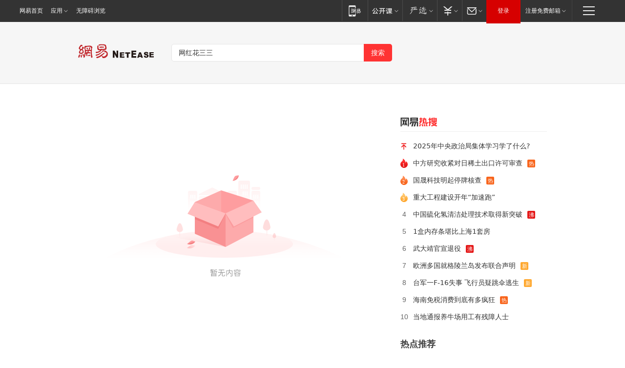

--- FILE ---
content_type: text/html; charset=utf-8
request_url: https://news.163.com/news/search?keyword=%E7%BD%91%E7%BA%A2%E8%8A%B1%E4%B8%89%E4%B8%89
body_size: 13080
content:
<!DOCTYPE HTML>
<!--[if IE 6 ]><html id="ne_wrap" class="ne_ua_ie6 ne_ua_ielte8"><![endif]-->
<!--[if IE 7 ]><html id="ne_wrap" class="ne_ua_ie7 ne_ua_ielte8"><![endif]-->
<!--[if IE 8 ]><html id="ne_wrap" class="ne_ua_ie8 ne_ua_ielte8"><![endif]-->
<!--[if IE 9 ]><html id="ne_wrap" class="ne_ua_ie9"><![endif]-->
<!--[if (gte IE 10)|!(IE)]><!--><html id="ne_wrap"><!--<![endif]-->
<head>
    
    <title>网易_新闻搜索</title>
    <base target="_blank"><!--[if lte IE 6]></base><![endif]-->
    <link rel="icon" href="https://www.163.com/favicon.ico" type="image/x-icon">
    <meta http-equiv="expires" content="0">
    <meta http-equiv="Cache-Control" content="no-transform"/>
    <meta http-equiv="Cache-Control" content="no-siteapp" />
    <meta http-equiv="x-ua-compatible" content="ie=edge">
    <meta name="keywords" content="新闻搜索,网易搜索">
    <meta name="description" content="网易新闻搜索">
    <meta name="author" content="网易">
    <meta name="Copyright" content="网易版权所有">
    <meta name="viewport" content="width=1000,user-scalable=no, viewport-fit=cover">
    <meta property="og:title" content="网易_新闻搜索">
    <meta property="og:type" content="news">
    <meta property="og:description" content="网易_新闻搜索">
    <meta property="article:author" content="网易">
    <script type="text/javascript" data-type="touch/article">!function(){"use strict";var t=["play.163.com"],e={URL:function(){var t,e=self.URL;try{e&&("href"in(t=new self.URL("http://m.163.com"))||(t=void 0))}catch(t){console.log(t)}return function(o){if(t)return new e(o);var i=document.createElement("a");return i.href=o,i}}(),isMobile:function(t){return/android.*?mobile|ipod|blackberry|bb\d+|phone|WindowsWechat/i.test(t||navigator.userAgent)},isPAD:function(t){return/iPad/i.test(t||navigator.userAgent)},blockedDomain:function(e){return-1!=t.indexOf(e)}};!function(t){if(!/noredirect/i.test(location.search)){var o,i=window.location.href,n=new e.URL(i),a=n.hostname;if(!e.blockedDomain(a)&&e.isMobile()){var r=n.search.length>0?n.search.substring(1):"",c=n.hash;r.length>0&&"&"!==r[0]&&(r="&"+r);var s=(o=function(){var t=[{test:/163\.com$/i,domain:"163"},{test:/baidu\.com$/i,domain:"baidu"},{test:/sm\.cn$/i,domain:"sm"},{test:/sogou\.com$/i,domain:"sogou"},{test:/so\.com$/i,domain:"360"},{test:/google/i,domain:"google"},{test:/bing/i,domain:"bing"},{test:/weibo/i,domain:"weibo"},{test:/toutiao/i,domain:"toutiao"}],e=document.referrer,o="",i="";if(e){var n=e.match(/^([hH][tT]{2}[pP]:\/\/|[hH][tT]{2}[pP][sS]:\/\/)([^\/]+).*?/);o=n&&n[2]?n[2]:o}if(o){i=o;for(var a,r=0;r<t.length;r++)if((a=t[r]).test.test(o)){i=a.domain;break}}return i}())?"&referFrom="+o:"",m=t&&t(s,i,r,c);m&&(window.location.href=m)}}}((function(t,e,o,i){var n=/([A-Z0-9]{16})(?:_\w+)?\.html/.exec(e);if(n){var a=n[1];if(n=/https?:\/\/(?:.*\.)?([a-z0-9]*)\.163\.com\/(?:\w+\/)?\d{2}\/\d{4}\/\d{2}\/([A-Z0-9]{16})(?:_\w+)?\.html/.exec(e)||/https?:\/\/www\.163\.com\/([a-z0-9]*)\/article\/([A-Z0-9]{16})(?:_\w+)?\.html/.exec(e)){n[1];return"local","https://m.163.com/local/article/"+a+".html?spss=adap_pc"+t+"#adaptation=pc"}return"https://m.163.com/touch/article.html?docid="+a+"&spss=adap_pc"+t+"#adaptation=pc"}return!1}))}();</script>
<style>.post_text {min-height: 300px;}body .post_content_main h1{line-height: 46px;}</style>
<link rel="stylesheet" href="https://static.ws.126.net/cnews/css13/endpage1301_v1.7.9.css">
<link rel="stylesheet" href="https://static.ws.126.net/cnews/img/nvt10/nvt_bar_widget_2.1.css">
<link rel="stylesheet" href="https://static.ws.126.net/163/f2e/post_nodejs/css/index.css?v=31">
<style>
  #endText p img {max-width: 550px;}
  .post_text>ol,.post_text>div>ol,.post_text>p>ol{list-style: decimal;padding-left:2em;}
  .post_text>ul,.post_text>div>ul,.post_text>p>ul{list-style: disc;padding-left:2em;}
  .post_text>ol>li,.post_text>ul>li,.post_text>div>ol>li,.post_text>div>ul>li,.post_text>p>ol>li,.post_text>p>ul>li{list-style: inherit;}
</style>
<script src="https://static.ws.126.net/cnews/js/ntes_jslib_1.x.js"></script>
<script src="https://static.ws.126.net/f2e/lib/js/ne.js"></script>
<script src="https://static.ws.126.net/163/f2e/libs/nvt_widgets_2.2.utf8.js?v=1" charset="UTF-8"></script>
<script>
  !window.console && (window.console = {},window.console.log = function(){return false;});
  NE.ready(function(){
    if (window.NTESCommonNavigator && !NTESCommonNavigator.core) {
      NTESCommonNavigator.core = {};
      NTESCommonNavigator.core.Controller = function(){return {refresh: function(){}}}
    }
  }) 
</script>
    <!--[if lt IE 9]>
    <script type="text/javascript" src="https://static.ws.126.net/163/f2e/post_nodejs/libs/js/html5shiv.min.js"></script><script type="text/javascript" src="https://static.ws.126.net/163/f2e/post_nodejs/libs/js/respond.min.js"></script>
    <![endif]-->
<link href="https://static.ws.126.net/163/f2e/news/searchindex_nodejs/static/css/main.63f72d9c.css" rel="stylesheet"></head>
<body>
    <!-- header -->
<link rel="stylesheet" href="https://static.ws.126.net/163/f2e/commonnav2019/css/commonnav_headcss-fad753559b.css"/>
<!-- urs -->
<script _keep="true" src="https://urswebzj.nosdn.127.net/webzj_cdn101/message.js" type="text/javascript"></script>
<div class="ntes_nav_wrap" id="js_N_NTES_wrap">
  <div class="ntes-nav" id="js_N_nav">
    <div class="ntes-nav-main clearfix">
            <div class="c-fl" id="js_N_nav_left">
        <a class="ntes-nav-index-title ntes-nav-entry-wide c-fl" href="https://www.163.com/" title="网易首页">网易首页</a>
        <!-- 应用 -->
        <div class="js_N_navSelect ntes-nav-select ntes-nav-select-wide ntes-nav-app  c-fl">
          <a href="https://www.163.com/#f=topnav" class="ntes-nav-select-title ntes-nav-entry-bgblack JS_NTES_LOG_FE">应用
            <em class="ntes-nav-select-arr"></em>
          </a>
          <div class="ntes-nav-select-pop">
            <ul class="ntes-nav-select-list clearfix">
              <li>
                <a href="https://m.163.com/newsapp/#f=topnav">
                  <span>
                    <em class="ntes-nav-app-newsapp">网易新闻</em>
                  </span>
                </a>
              </li>
              <li>
                <a href="https://open.163.com/#f=topnav">
                  <span>
                    <em class="ntes-nav-app-open">网易公开课</em>
                  </span>
                </a>
              </li>
              <li>
                <a href="https://hongcai.163.com/?from=pcsy-button">
                  <span>
                    <em class="ntes-nav-app-hongcai">网易红彩</em>
                  </span>
                </a>
              </li>
              <li>
                <a href="https://u.163.com/aosoutbdbd8">
                  <span>
                    <em class="ntes-nav-app-yanxuan">网易严选</em>
                  </span>
                </a>
              </li>
              <li>
                <a href="https://mail.163.com/client/dl.html?from=mail46">
                  <span>
                    <em class="ntes-nav-app-mail">邮箱大师</em>
                  </span>
                </a>
              </li>
              <li class="last">
                <a href="https://study.163.com/client/download.htm?from=163app&utm_source=163.com&utm_medium=web_app&utm_campaign=business">
                  <span>
                    <em class="ntes-nav-app-study">网易云课堂</em>
                  </span>
                </a>
              </li>
            </ul>
          </div>
        </div>
      </div>
      <div class="c-fr">
        <!-- 片段开始 -->
        <div class="ntes-nav-quick-navigation">
          <a rel="noreferrer"class="ntes-nav-quick-navigation-btn" id="js_N_ntes_nav_quick_navigation_btn" target="_self">
            <em>快速导航
              <span class="menu1"></span>
              <span class="menu2"></span>
              <span class="menu3"></span>
            </em>
          </a>
          <div class="ntes-quicknav-pop" id="js_N_ntes_quicknav_pop">
            <div class="ntes-quicknav-list">
              <div class="ntes-quicknav-content">
                <ul class="ntes-quicknav-column ntes-quicknav-column-1">
                  <li>
                    <h3>
                      <a href="https://news.163.com">新闻</a>
                    </h3>
                  </li>
                  <li>
                    <a href="https://news.163.com/domestic">国内</a>
                  </li>
                  <li>
                    <a href="https://news.163.com/world">国际</a>
                  </li>
                  <li>
                    <a href="https://news.163.com/special/wangsansanhome/">王三三</a>
                  </li>
                </ul>
                <ul class="ntes-quicknav-column ntes-quicknav-column-2">
                  <li>
                    <h3>
                      <a href="https://sports.163.com">体育</a>
                    </h3>
                  </li>
                  <li>
                    <a href="https://sports.163.com/nba">NBA</a>
                  </li>
                  <li>
                    <a href="https://sports.163.com/cba">CBA</a>
                  </li>
                  <li>
                    <a href="https://sports.163.com/allsports">综合</a>
                  </li>
                  <li>
                    <a href="https://sports.163.com/zc">中超</a>
                  </li>
                  <li>
                    <a href="https://sports.163.com/world">国际足球</a>
                  </li>
                  <li>
                    <a href="https://sports.163.com/yc">英超</a>
                  </li>
                  <li>
                    <a href="https://sports.163.com/xj">西甲</a>
                  </li>
                  <li>
                    <a href="https://sports.163.com/yj">意甲</a>
                  </li>
                </ul>
                <ul class="ntes-quicknav-column ntes-quicknav-column-3">
                  <li>
                    <h3>
                      <a href="https://ent.163.com">娱乐</a>
                    </h3>
                  </li>
                  <li>
                    <a href="https://ent.163.com/star">明星</a>
                  </li>
                  <li>
                    <a href="https://ent.163.com/movie">电影</a>
                  </li>
                  <li>
                    <a href="https://ent.163.com/tv">电视</a>
                  </li>
                  <li>
                    <a href="https://ent.163.com/music">音乐</a>
                  </li>
                  <li>
                    <a href="https://ent.163.com/special/fmgs/">封面故事</a>
                  </li>
                </ul>
                <ul class="ntes-quicknav-column ntes-quicknav-column-4">
                  <li>
                    <h3>
                      <a href="https://money.163.com">财经</a>
                    </h3>
                  </li>
                  <li>
                    <a href="https://money.163.com/stock">股票</a>
                  </li>
                  <li>
                    <a href="https://money.163.com/special/caijingyuanchuang/">原创</a>
                  </li>
                  <li>
                    <a href="https://money.163.com/special/wycjzk-pc/">智库</a>
                  </li>
                </ul>
                <ul class="ntes-quicknav-column ntes-quicknav-column-5">
                  <li>
                    <h3>
                      <a href="https://auto.163.com">汽车</a>
                    </h3>
                  </li>
                  <li>
                    <a href="https://auto.163.com/buy">购车</a>
                  </li>
                  <li>
                    <a href="http://product.auto.163.com">车型库</a>
                  </li>
                </ul>
                <ul class="ntes-quicknav-column ntes-quicknav-column-6">
                  <li>
                    <h3>
                      <a href="https://tech.163.com">科技</a>
                    </h3>
                  </li>
                  <li>
                    <a href="https://tech.163.com/smart/">网易智能</a>
                  </li>
                  <li>
                    <a href="https://tech.163.com/special/S1554800475317/">原创</a>
                  </li>
                  <li>
                    <a href="https://tech.163.com/it">IT</a>
                  </li>
                  <li>
                    <a href="https://tech.163.com/internet">互联网</a>
                  </li>
                  <li>
                    <a href="https://tech.163.com/telecom/">通信</a>
                  </li>
                </ul>
                <ul class="ntes-quicknav-column ntes-quicknav-column-7">
                  <li>
                    <h3>
                      <a href="https://fashion.163.com">时尚</a>
                    </h3>
                  </li>
                  <li>
                    <a href="https://fashion.163.com/art">艺术</a>
                  </li>
                  <li>
                    <a href="https://travel.163.com">旅游</a>
                  </li>
                </ul>
                <ul class="ntes-quicknav-column ntes-quicknav-column-8">
                  <li>
                    <h3>
                      <a href="https://mobile.163.com">手机</a>
                      <span>/</span>
                      <a href="https://digi.163.com/">数码</a>
                    </h3>
                  </li>
                  <li>
                    <a href="https://mobile.163.com/special/jqkj_list/">惊奇科技</a>
                  </li>
                  <li>
                    <a href="https://mobile.163.com/special/cpshi_list/">易评机</a>
                  </li>
                  <li>
                    <a href="https://hea.163.com/">家电</a>
                  </li>
                </ul>
                <ul class="ntes-quicknav-column ntes-quicknav-column-9">
                  <li>
                    <h3>
                      <a href="https://house.163.com">房产</a>
                      <span>/</span>
                      <a href="https://home.163.com">家居</a>
                    </h3>
                  </li>
                  <li>
                    <a href="https://bj.house.163.com">北京房产</a>
                  </li>
                  <li>
                    <a href="https://sh.house.163.com">上海房产</a>
                  </li>
                  <li>
                    <a href="https://gz.house.163.com">广州房产</a>
                  </li>
                  <li>
                    <a href="https://xf.house.163.com/">楼盘库</a>
                  </li>
                  <li>
                    <a href="https://designer.home.163.com/search">设计师库</a>
                  </li>
                  <li>
                    <a href="https://photo.home.163.com/">案例库</a>
                  </li>
                </ul>
                <ul class="ntes-quicknav-column ntes-quicknav-column-11">
                  <li>
                    <h3>
                      <a href="https://edu.163.com">教育</a>
                    </h3>
                  </li>
                  <li>
                    <a href="https://edu.163.com/liuxue">留学</a>
                  </li>
                  <li>
                    <a href="https://edu.163.com/gaokao">高考</a>
                  </li>
                </ul>
                <div class="ntes-nav-sitemap">
                  <a href="https://sitemap.163.com/">
                    <i></i>查看网易地图</a>
                </div>
              </div>
            </div>
          </div>
        </div>
        <div class="c-fr">
          <div class="c-fl" id="js_N_navLoginBefore">
            <div id="js_N_navHighlight" class="js_loginframe ntes-nav-login ntes-nav-login-normal">
              <a href="https://reg.163.com/" class="ntes-nav-login-title" id="js_N_nav_login_title">登录</a>
              <div class="ntes-nav-loginframe-pop" id="js_N_login_wrap">
                <!--加载登陆组件-->
              </div>
            </div>
            <div class="js_N_navSelect ntes-nav-select ntes-nav-select-wide  JS_NTES_LOG_FE c-fl">
              <a class="ntes-nav-select-title ntes-nav-select-title-register" href="https://mail.163.com/register/index.htm?from=163navi&regPage=163">注册免费邮箱
                <em class="ntes-nav-select-arr"></em>
              </a>
              <div class="ntes-nav-select-pop">
                <ul class="ntes-nav-select-list clearfix" style="width:210px;">
                  <li>
                    <a href="https://reg1.vip.163.com/newReg1/reg?from=new_topnav&utm_source=new_topnav">
                      <span style="width:190px;">注册VIP邮箱（特权邮箱，付费）</span>
                    </a>
                  </li>
                  <li class="last JS_NTES_LOG_FE">
                    <a href="https://mail.163.com/client/dl.html?from=mail46">
                      <span style="width:190px;">免费下载网易官方手机邮箱应用</span>
                    </a>
                  </li>
                </ul>
              </div>
            </div>
          </div>
          <div class="c-fl" id="js_N_navLoginAfter" style="display:none">
            <div id="js_N_logined_warp" class="js_N_navSelect ntes-nav-select ntes-nav-logined JS_NTES_LOG_FE">
              <a class="ntes-nav-select-title ntes-nav-logined-userinfo">
                <span id="js_N_navUsername" class="ntes-nav-logined-username"></span>
                <em class="ntes-nav-select-arr"></em>
              </a>
              <div id="js_login_suggest_wrap" class="ntes-nav-select-pop">
                <ul id="js_logined_suggest" class="ntes-nav-select-list clearfix"></ul>
              </div>
            </div>
            <a class="ntes-nav-entry-wide c-fl" target="_self" id="js_N_navLogout">安全退出</a>
          </div>
        </div>

        <ul class="ntes-nav-inside">
          <li>
            <div class="js_N_navSelect ntes-nav-select c-fl">
              <a href="https://www.163.com/newsapp/#f=163nav" class="ntes-nav-mobile-title ntes-nav-entry-bgblack">
                <em class="ntes-nav-entry-mobile">移动端</em>
              </a>
              <div class="qrcode-img">
                <a href="https://www.163.com/newsapp/#f=163nav">
                  <img src="//static.ws.126.net/f2e/include/common_nav/images/topapp.jpg">
                </a>
              </div>
            </div>
          </li>
          <li>
            <div class="js_N_navSelect ntes-nav-select c-fl">
              <a id="js_love_url" href="https://open.163.com/#ftopnav0" class="ntes-nav-select-title ntes-nav-select-title-huatian ntes-nav-entry-bgblack">
                <em class="ntes-nav-entry-huatian">网易公开课</em>
                <em class="ntes-nav-select-arr"></em>
                <span class="ntes-nav-msg">
                  <em class="ntes-nav-msg-num"></em>
                </span>
              </a>
              <div class="ntes-nav-select-pop ntes-nav-select-pop-huatian">
                <ul class="ntes-nav-select-list clearfix">
                  <li>
                    <a href="https://open.163.com/ted/#ftopnav1">
                      <span>TED</span>
                    </a>
                  </li>
                  <li>
                    <a href="https://open.163.com/cuvocw/#ftopnav2">
                      <span>中国大学视频公开课</span>
                    </a>
                  </li>
                  <li>
                    <a href="https://open.163.com/ocw/#ftopnav3">
                      <span>国际名校公开课</span>
                    </a>
                  </li>
                  <li>
                    <a href="https://open.163.com/appreciation/#ftopnav4">
                      <span>赏课·纪录片</span>
                    </a>
                  </li>
                  <li>
                    <a href="https://vip.open.163.com/#ftopnav5">
                      <span>付费精品课程</span>
                    </a>
                  </li>
                  <li>
                    <a href="https://open.163.com/special/School/beida.html#ftopnav6">
                      <span>北京大学公开课</span>
                    </a>
                  </li>
                  <li class="last">
                    <a href="https://open.163.com/newview/movie/courseintro?newurl=ME7HSJR07#ftopnav7">
                      <span>英语课程学习</span>
                    </a>
                  </li>
                </ul>
              </div>
            </div>
          </li>
          <li>
            <div class="js_N_navSelect ntes-nav-select c-fl">
              <a id="js_lofter_icon_url" href="https://you.163.com/?from=web_fc_menhu_xinrukou_1" class="ntes-nav-select-title ntes-nav-select-title-lofter ntes-nav-entry-bgblack">
                <em class="ntes-nav-entry-lofter">网易严选</em>
                <em class="ntes-nav-select-arr"></em>
                <span class="ntes-nav-msg" id="js_N_navLofterMsg">
                  <em class="ntes-nav-msg-num"></em>
                </span>
              </a>
              <div class="ntes-nav-select-pop ntes-nav-select-pop-lofter">
                <ul id="js_lofter_pop_url" class="ntes-nav-select-list clearfix">
                  <li>
                    <a href="https://act.you.163.com/act/pub/ABuyLQKNmKmK.html?from=out_ynzy_xinrukou_2">
                      <span>新人特价</span>
                    </a>
                  </li>
                  <li>
                    <a href="https://you.163.com/topic/v1/pub/Pew1KBH9Au.html?from=out_ynzy_xinrukou_3">
                      <span>9.9专区</span>
                    </a>
                  </li>
                  <li>
                    <a href="https://you.163.com/item/newItemRank?from=out_ynzy_xinrukou_4">
                      <span>新品热卖</span>
                    </a>
                  </li>
                  <li>
                    <a href="https://you.163.com/item/recommend?from=out_ynzy_xinrukou_5">
                      <span>人气好物</span>
                    </a>
                  </li>
                  <li>
                    <a href="https://you.163.com/item/list?categoryId=1005000&from=out_ynzy_xinrukou_7">
                      <span>居家生活</span>
                    </a>
                  </li>
                  <li>
                    <a href="https://you.163.com/item/list?categoryId=1010000&from=out_ynzy_xinrukou_8">
                      <span>服饰鞋包</span>
                    </a>
                  </li>
                  <li>
                    <a href="https://you.163.com/item/list?categoryId=1011000&from=out_ynzy_xinrukou_9">
                      <span>母婴亲子</span>
                    </a>
                  </li>
                  <li class="last">
                    <a href="https://you.163.com/item/list?categoryId=1005002&from=out_ynzy_xinrukou_10">
                      <span>美食酒水</span>
                    </a>
                  </li>
                </ul>
              </div>
            </div>
          </li>
          <li>
            <div class="js_N_navSelect ntes-nav-select c-fl">
              <a href="https://ecard.163.com/" class="ntes-nav-select-title
        ntes-nav-select-title-money ntes-nav-entry-bgblack">
                <em class="ntes-nav-entry-money">支付</em>
                <em class="ntes-nav-select-arr"></em>
              </a>
              <div class="ntes-nav-select-pop ntes-nav-select-pop-temp">
                <ul class="ntes-nav-select-list clearfix">
                  <li>
                    <a href="https://ecard.163.com/#f=topnav">
                      <span>一卡通充值</span>
                    </a>
                  </li>
                  <li>
                    <a href="https://ecard.163.com/script/index#f=topnav">
                      <span>一卡通购买</span>
                    </a>
                  </li>
                  <li>
                    <a href="https://epay.163.com/">
                      <span>我的网易支付</span>
                    </a>
                  </li>
                  <li class="last">
                    <a href="https://globalpay.163.com/home">
                      <span>网易跨境支付</span>
                    </a>
                  </li>
                </ul>
              </div>
            </div>
          </li>
          <li>
            <div class="js_N_navSelect ntes-nav-select c-fl">
              <a id="js_mail_url" rel="noreferrer"class="ntes-nav-select-title
        ntes-nav-select-title-mail ntes-nav-entry-bgblack">
                <em class="ntes-nav-entry-mail">邮箱</em>
                <em class="ntes-nav-select-arr"></em>
                <span class="ntes-nav-msg" id="js_N_navMailMsg">
                  <em class="ntes-nav-msg-num" id="js_N_navMailMsgNum"></em>
                </span>
              </a>
              <div class="ntes-nav-select-pop ntes-nav-select-pop-mail">
                <ul class="ntes-nav-select-list clearfix">
                  <li>
                    <a href="https://email.163.com/#f=topnav">
                      <span>免费邮箱</span>
                    </a>
                  </li>
                  <li>
                    <a href="https://vipmail.163.com/#f=topnav">
                      <span>VIP邮箱</span>
                    </a>
                  </li>
                  <li>
                    <a href="https://qiye.163.com/?from=NetEase163top">
                      <span>企业邮箱</span>
                    </a>
                  </li>
                  <li>
                    <a href="https://mail.163.com/register/index.htm?from=ntes_nav&regPage=163">
                      <span>免费注册</span>
                    </a>
                  </li>
                  <li class="last">
                    <a href="https://mail.163.com/dashi/dlpro.html?from=mail46">
                      <span>客户端下载</span>
                    </a>
                  </li>
                </ul>
              </div>
            </div>
          </li>
        </ul>
      </div>
    </div>
  </div>
</div>
<script src="https://static.ws.126.net/163/f2e/commonnav2019/js/commonnav_headjs-8e9e7c8602.js"></script>
    <script>
        window.__STOCK_COMPONENT__ = [];
        // 初始化body宽度
        function getWindowSize(){if(window.innerHeight){return{'width':window.innerWidth,'height':window.innerHeight}}else if(document.documentElement&&document.documentElement.clientHeight){return{'width':document.documentElement.clientWidth,'height':document.documentElement.clientHeight}}else if(document.body){return{'width':document.body.clientWidth,'height':document.body.clientHeight}}}var DEFAULT_VERSION="9.0";var ua=navigator.userAgent.toLowerCase();var isIE=ua.indexOf("msie")>-1;var safariVersion;if(isIE){safariVersion=ua.match(/msie ([\d.]+)/)[1]}if(safariVersion<=DEFAULT_VERSION){if(safariVersion==7){NE(document.body).addClass("w9")}}function resizeNav(){if(getWindowSize().width<1366&&safariVersion!=7){NE(document.body).addClass("w9")}if(getWindowSize().width>=1366&&safariVersion!=7){NE(document.body).removeClass("w9")}};resizeNav();
        // 移动端跳转
        (function() {
            if(/s=noRedirect/i.test(location.search)) return; 
            if(/AppleWebKit.*Mobile/i.test(navigator.userAgent) || (/MIDP|SymbianOS|NOKIA|SAMSUNG|LG|NEC|TCL|Alcatel|BIRD|DBTEL|Dopod|PHILIPS|HAIER|LENOVO|MOT-|Nokia|SonyEricsson|SIE-|Amoi|ZTE/.test(navigator.userAgent))) {
                try {
                    if(/Android|Windows Phone|webOS|iPhone|iPod|BlackBerry/i.test(navigator.userAgent)) {
                      if (/www/.test(window.location.hostname)) {
                        window.location.href = window.location.href.replace('www.163.com','m.163.com')
                      } else if (/keyword/.test(window.location.href)) {
                        // https://m.163.com/search?keyword=%E9%99%8D%E9%9B%A8
                        window.location.href = 'https://m.163.com/search?keyword=' + encodeURIComponent('网红花三三')
                      }
                    } else if(/iPad/i.test(navigator.userAgent)) {
                    }
                } catch(e) {}
            }   
        })();
        // data.list.length
        function traceAnt(event, info) {
          if (!window['NTESAntAnalysis']) {
            window.addEventListener('NTMReady', () => {
              traceAnt(event, info)
            })
          } else {
            window['NTESAntAnalysis'].sendData({
              projectid: 'NTM-LEST41Y4-53',
              val_nm: 'searchindex',
              val_act: event,
              info,
            })
          }
        };
        traceAnt('searchresult', {
          'position': '0'
        })
    </script>
    <!-- content -->
    <div class="container">
        <div class="keyword_head">
          <div class="keyword_head_wrap">
            <div class="logo"></div>
            <!-- 搜索框 -->
            <div id="netease_search" search-sug="true" search-width="453" search-keywords="true"></div>
            <script src="https://static.ws.126.net/163/f2e/modules/search2022/search2022.cdbc9331.js" async></script>
          </div>
            
        </div>
        <div class="keyword_body keyword_cnt">
            <div class="keyword_main">
                <div class="keyword_list empty">
                
                </div>
                <div class="loadwrapper hidden">
                    <div class="loadmore">
                        <span>没有更多内容了</span>
                    </div>
                </div>
            </div>
            <div class="keyword_side">
              <!-- 吸顶部分 -->
              <div class="fixed_empty hidden"></div>
              <div class="fixed_part">
                <!-- 网易热搜 -->
                <div class="keyword_hotnews">
                  <div class="keyword_stitle"></div>
                  <ul class="keyword_hotnews_list">
                  </ul>
                </div>
              </div>
              <!-- 文章页热点推荐模块 -->
              <div class="post_hotnews">
                <div class="post_side_mod_title">热点推荐</div>
                <div class="post_recommend_news_hot">
        <div class="post_recommend_new">
        <a href="https://www.163.com/dy/article/KIJILSKS05563UZC.html?f=post1603_tab_news" title="本田圭佑大赞美国在委内瑞拉的行动：这应该成为范本！" class="post_recommend_img">
      <img src="https://nimg.ws.126.net/?url=https://dingyue.ws.126.net/2026/01/06/Sf7cZZ0Pf6bTuLx8QltnPCcvA9qMfNCw0mauk01ee.jpeg&thumbnail=140y88&quality=90&type=jpg" width="140" height="88" alt="本田圭佑大赞美国在委内瑞拉的行动：这应该成为范本！">
    </a>
        <h3>
      <a href="https://www.163.com/dy/article/KIJILSKS05563UZC.html?f=post1603_tab_news" title="本田圭佑大赞美国在委内瑞拉的行动：这应该成为范本！">本田圭佑大赞美国在委内瑞拉的行动：这应该成为范本！</a>
    </h3>
    <span class="post_recommend_source">随波荡漾的漂流瓶</span>
    <div class="post_recommend_time">2026-01-06 14:01:30</div>
  </div>
        <div class="post_recommend_new">
        <a href="https://www.163.com/dy/article/KIKDTVJN05562G28.html?f=post1603_tab_news" title="曼联解雇阿莫林后，五大潜在主帅人选浮出水面" class="post_recommend_img">
      <img src="https://nimg.ws.126.net/?url=http://bjnewsrec-cv.ws.126.net/big440ce2f5566j00t8g42x0051d0011s00iwp.jpg&thumbnail=140y88&quality=90&type=jpg" width="140" height="88" alt="曼联解雇阿莫林后，五大潜在主帅人选浮出水面">
    </a>
        <h3>
      <a href="https://www.163.com/dy/article/KIKDTVJN05562G28.html?f=post1603_tab_news" title="曼联解雇阿莫林后，五大潜在主帅人选浮出水面">曼联解雇阿莫林后，五大潜在主帅人选浮出水面</a>
    </h3>
    <span class="post_recommend_source">星耀国际足坛</span>
    <div class="post_recommend_time">2026-01-06 21:57:03</div>
  </div>
        <div class="post_recommend_new">
        <a href="https://www.163.com/dy/article/KIISVTG4055616X8.html?f=post1603_tab_news" title="2026网贷变天！逾期1万以内征信清零 几十万大额这样谈3~5折结清！" class="post_recommend_img">
      <img src="https://nimg.ws.126.net/?url=http://bjnewsrec-cv.ws.126.net/little10545ed3129j00t8f0hj001fd000hs00ocg.jpg&thumbnail=140y88&quality=90&type=jpg" width="140" height="88" alt="2026网贷变天！逾期1万以内征信清零 几十万大额这样谈3~5折结清！">
    </a>
        <h3>
      <a href="https://www.163.com/dy/article/KIISVTG4055616X8.html?f=post1603_tab_news" title="2026网贷变天！逾期1万以内征信清零 几十万大额这样谈3~5折结清！">2026网贷变天！逾期1万以内征信清零 几十万大额这样谈3~5折结清！</a>
    </h3>
    <span class="post_recommend_source">娱乐督察中</span>
    <div class="post_recommend_time">2026-01-06 07:41:46</div>
  </div>
        <div class="post_recommend_new">
        <a href="https://www.163.com/dy/article/KIJTQSJ60529AVSD.html?f=post1603_tab_news" title="博尔特晒全家福，胖了很多，不工作钱也花不完，和超模生了3娃" class="post_recommend_img">
      <img src="https://nimg.ws.126.net/?url=http://dingyue.ws.126.net/2026/0106/badd1d6aj00t8fr3k0026d000ku00fmp.jpg&thumbnail=140y88&quality=90&type=jpg" width="140" height="88" alt="博尔特晒全家福，胖了很多，不工作钱也花不完，和超模生了3娃">
    </a>
        <h3>
      <a href="https://www.163.com/dy/article/KIJTQSJ60529AVSD.html?f=post1603_tab_news" title="博尔特晒全家福，胖了很多，不工作钱也花不完，和超模生了3娃">博尔特晒全家福，胖了很多，不工作钱也花不完，和超模生了3娃</a>
    </h3>
    <span class="post_recommend_source">大西体育</span>
    <div class="post_recommend_time">2026-01-06 17:16:42</div>
  </div>
        <div class="post_recommend_new">
        <a href="https://www.163.com/dy/article/KIK4U0PM0539QCIH.html?f=post1603_tab_news" title="刚刚,夜晚14家A股上市公司发布重大利好 利空消息,看看都有哪些？" class="post_recommend_img">
      <img src="https://nimg.ws.126.net/?url=http://bjnewsrec-cv.ws.126.net/little91635ed8f6dj00t8fwsq0012d000hs00bwm.jpg&thumbnail=140y88&quality=90&type=jpg" width="140" height="88" alt="刚刚,夜晚14家A股上市公司发布重大利好 利空消息,看看都有哪些？">
    </a>
        <h3>
      <a href="https://www.163.com/dy/article/KIK4U0PM0539QCIH.html?f=post1603_tab_news" title="刚刚,夜晚14家A股上市公司发布重大利好 利空消息,看看都有哪些？">刚刚,夜晚14家A股上市公司发布重大利好 利空消息,看看都有哪些？</a>
    </h3>
    <span class="post_recommend_source">股市皆大事</span>
    <div class="post_recommend_time">2026-01-06 19:19:56</div>
  </div>
        <div class="post_recommend_new">
        <a href="https://www.163.com/dy/article/KIK2E8EG0543KZTH.html?f=post1603_tab_news" title="谈判桌上国民党掏出一张地图要划江而治，林彪扫了一眼，冷冷甩出一句话，让对面彻底死心" class="post_recommend_img">
      <img src="https://nimg.ws.126.net/?url=http://bjnewsrec-cv.ws.126.net/big8489a3ebe78j00t8fu4o001fd000hs00deg.jpg&thumbnail=140y88&quality=90&type=jpg" width="140" height="88" alt="谈判桌上国民党掏出一张地图要划江而治，林彪扫了一眼，冷冷甩出一句话，让对面彻底死心">
    </a>
        <h3>
      <a href="https://www.163.com/dy/article/KIK2E8EG0543KZTH.html?f=post1603_tab_news" title="谈判桌上国民党掏出一张地图要划江而治，林彪扫了一眼，冷冷甩出一句话，让对面彻底死心">谈判桌上国民党掏出一张地图要划江而治，林彪扫了一眼，冷冷甩出一句话，让对面彻底死心</a>
    </h3>
    <span class="post_recommend_source">源溯历史</span>
    <div class="post_recommend_time">2026-01-06 18:36:13</div>
  </div>
        <div class="post_recommend_new">
        <a href="https://www.163.com/dy/article/KHUMO2T70552AR2H.html?f=post1603_tab_news" title="中国又创造一个世界第一！相当500辆坦克冲锋，打碎西方工业底牌" class="post_recommend_img">
      <img src="https://nimg.ws.126.net/?url=http://dingyue.ws.126.net/2025/1229/131cd6bcj00t80iyj002gd0011k00tym.jpg&thumbnail=140y88&quality=90&type=jpg" width="140" height="88" alt="中国又创造一个世界第一！相当500辆坦克冲锋，打碎西方工业底牌">
    </a>
        <h3>
      <a href="https://www.163.com/dy/article/KHUMO2T70552AR2H.html?f=post1603_tab_news" title="中国又创造一个世界第一！相当500辆坦克冲锋，打碎西方工业底牌">中国又创造一个世界第一！相当500辆坦克冲锋，打碎西方工业底牌</a>
    </h3>
    <span class="post_recommend_source">boss外传</span>
    <div class="post_recommend_time">2026-01-02 14:00:03</div>
  </div>
        <div class="post_recommend_new">
        <a href="https://www.163.com/dy/article/KIIEL1D3055615MF.html?f=post1603_tab_news" title="固态电池量产元年，中国打响第一枪，红旗首台全固态电池车下线！" class="post_recommend_img">
      <img src="https://nimg.ws.126.net/?url=http://bjnewsrec-cv.ws.126.net/big3571516eb03j00t8eovp001bd000hs00bvg.jpg&thumbnail=140y88&quality=90&type=jpg" width="140" height="88" alt="固态电池量产元年，中国打响第一枪，红旗首台全固态电池车下线！">
    </a>
        <h3>
      <a href="https://www.163.com/dy/article/KIIEL1D3055615MF.html?f=post1603_tab_news" title="固态电池量产元年，中国打响第一枪，红旗首台全固态电池车下线！">固态电池量产元年，中国打响第一枪，红旗首台全固态电池车下线！</a>
    </h3>
    <span class="post_recommend_source">周哥一影视</span>
    <div class="post_recommend_time">2026-01-06 03:31:09</div>
  </div>
        <div class="post_recommend_new">
        <a href="https://www.163.com/dy/article/K4EM5G6R05568WUN.html?f=post1603_tab_news" title="高中生扶老人被讹50万,15年后老人孙子考上清华,在校门口跪下求饶" class="post_recommend_img">
      <img src="https://nimg.ws.126.net/?url=http://dingyue.ws.126.net/2025/0714/a32e078aj00szdsai00ptd000n900k7p.jpg&thumbnail=140y88&quality=90&type=jpg" width="140" height="88" alt="高中生扶老人被讹50万,15年后老人孙子考上清华,在校门口跪下求饶">
    </a>
        <h3>
      <a href="https://www.163.com/dy/article/K4EM5G6R05568WUN.html?f=post1603_tab_news" title="高中生扶老人被讹50万,15年后老人孙子考上清华,在校门口跪下求饶">高中生扶老人被讹50万,15年后老人孙子考上清华,在校门口跪下求饶</a>
    </h3>
    <span class="post_recommend_source">红豆讲堂</span>
    <div class="post_recommend_time">2025-07-14 17:21:43</div>
  </div>
        <div class="post_recommend_new">
        <a href="https://www.163.com/dy/article/KHHPCATS0552OWBV.html?f=post1603_tab_news" title="黎笋之子黎坚诚坦言：父亲选择同中国开战，是其毕生最大的失策" class="post_recommend_img">
      <img src="https://nimg.ws.126.net/?url=http://dingyue.ws.126.net/2025/1224/469607d3j00t7r75r00dyd000ng00drm.jpg&thumbnail=140y88&quality=90&type=jpg" width="140" height="88" alt="黎笋之子黎坚诚坦言：父亲选择同中国开战，是其毕生最大的失策">
    </a>
        <h3>
      <a href="https://www.163.com/dy/article/KHHPCATS0552OWBV.html?f=post1603_tab_news" title="黎笋之子黎坚诚坦言：父亲选择同中国开战，是其毕生最大的失策">黎笋之子黎坚诚坦言：父亲选择同中国开战，是其毕生最大的失策</a>
    </h3>
    <span class="post_recommend_source">磊子讲史</span>
    <div class="post_recommend_time">2025-12-24 11:04:05</div>
  </div>
        <div class="post_recommend_new">
        <a href="https://www.163.com/dy/article/KIIT7N730553TEV3.html?f=post1603_tab_news" title="广西最大的仓储式超市即将正式停止营业了，真的好可惜啊……" class="post_recommend_img">
      <img src="https://nimg.ws.126.net/?url=http://bjnewsrec-cv.ws.126.net/big3111b15e511j00t8f0ol0013d000hs00a0g.jpg&thumbnail=140y88&quality=90&type=jpg" width="140" height="88" alt="广西最大的仓储式超市即将正式停止营业了，真的好可惜啊……">
    </a>
        <h3>
      <a href="https://www.163.com/dy/article/KIIT7N730553TEV3.html?f=post1603_tab_news" title="广西最大的仓储式超市即将正式停止营业了，真的好可惜啊……">广西最大的仓储式超市即将正式停止营业了，真的好可惜啊……</a>
    </h3>
    <span class="post_recommend_source">坠入二次元的海洋</span>
    <div class="post_recommend_time">2026-01-06 07:46:01</div>
  </div>
        <div class="post_recommend_new">
        <a href="https://www.163.com/dy/article/KIK91G4C0529PE38.html?f=post1603_tab_news" title="国乒名单敲定？王皓出局有原因，王励勤话语减弱，陈梦恩师成赢家" class="post_recommend_img">
      <img src="https://nimg.ws.126.net/?url=http://dingyue.ws.126.net/2026/0106/80a7731aj00t8g056002jd001wt00zkm.jpg&thumbnail=140y88&quality=90&type=jpg" width="140" height="88" alt="国乒名单敲定？王皓出局有原因，王励勤话语减弱，陈梦恩师成赢家">
    </a>
        <h3>
      <a href="https://www.163.com/dy/article/KIK91G4C0529PE38.html?f=post1603_tab_news" title="国乒名单敲定？王皓出局有原因，王励勤话语减弱，陈梦恩师成赢家">国乒名单敲定？王皓出局有原因，王励勤话语减弱，陈梦恩师成赢家</a>
    </h3>
    <span class="post_recommend_source">忠橙家族</span>
    <div class="post_recommend_time">2026-01-06 20:35:29</div>
  </div>
        <div class="post_recommend_new">
        <a href="https://www.163.com/dy/article/KIJ45S530535T18G.html?f=post1603_tab_news" title="《亚洲防务安全》：歼50，正撕碎全球空中权力格局的隐身重锤" class="post_recommend_img">
      <img src="https://nimg.ws.126.net/?url=http://dingyue.ws.126.net/2026/0106/46b8eec7j00t8f6aw00a1d000hs00bbp.jpg&thumbnail=140y88&quality=90&type=jpg" width="140" height="88" alt="《亚洲防务安全》：歼50，正撕碎全球空中权力格局的隐身重锤">
    </a>
        <h3>
      <a href="https://www.163.com/dy/article/KIJ45S530535T18G.html?f=post1603_tab_news" title="《亚洲防务安全》：歼50，正撕碎全球空中权力格局的隐身重锤">《亚洲防务安全》：歼50，正撕碎全球空中权力格局的隐身重锤</a>
    </h3>
    <span class="post_recommend_source">瞩望云霄</span>
    <div class="post_recommend_time">2026-01-06 09:47:22</div>
  </div>
        <div class="post_recommend_new">
        <a href="https://www.163.com/dy/article/KIKGOHPN05566KRM.html?f=post1603_tab_news" title="美特工粗暴对待委内瑞拉第一夫人，引发各国强烈愤慨！" class="post_recommend_img">
      <img src="https://nimg.ws.126.net/?url=http://bjnewsrec-cv.ws.126.net/little44839dc5329j00t8g6dd000od000eq00hqm.jpg&thumbnail=140y88&quality=90&type=jpg" width="140" height="88" alt="美特工粗暴对待委内瑞拉第一夫人，引发各国强烈愤慨！">
    </a>
        <h3>
      <a href="https://www.163.com/dy/article/KIKGOHPN05566KRM.html?f=post1603_tab_news" title="美特工粗暴对待委内瑞拉第一夫人，引发各国强烈愤慨！">美特工粗暴对待委内瑞拉第一夫人，引发各国强烈愤慨！</a>
    </h3>
    <span class="post_recommend_source">福建平子</span>
    <div class="post_recommend_time">2026-01-06 22:46:37</div>
  </div>
        <div class="post_recommend_new">
        <a href="https://www.163.com/dy/article/KIK0MI72055630Q3.html?f=post1603_tab_news" title="看了上海张柏芝的家，无数宝妈酸了：这才是拼三胎的基本条件！" class="post_recommend_img">
      <img src="https://nimg.ws.126.net/?url=http://bjnewsrec-cv.ws.126.net/little36338ba43a2j00t8ftd50026d000hs00qop.jpg&thumbnail=140y88&quality=90&type=jpg" width="140" height="88" alt="看了上海张柏芝的家，无数宝妈酸了：这才是拼三胎的基本条件！">
    </a>
        <h3>
      <a href="https://www.163.com/dy/article/KIK0MI72055630Q3.html?f=post1603_tab_news" title="看了上海张柏芝的家，无数宝妈酸了：这才是拼三胎的基本条件！">看了上海张柏芝的家，无数宝妈酸了：这才是拼三胎的基本条件！</a>
    </h3>
    <span class="post_recommend_source">好叫好伐</span>
    <div class="post_recommend_time">2026-01-06 18:05:53</div>
  </div>
        <div class="post_recommend_new">
        <a href="https://www.163.com/dy/article/KHS71R740556HJJH.html?f=post1603_tab_news" title="六年铁窗生涯结束，宋喆在河北老家县城的理发店里为顾客修剪头发" class="post_recommend_img">
      <img src="https://nimg.ws.126.net/?url=http://dingyue.ws.126.net/2025/12/28/eaypH133ZTRmR0ZjEovv1QZgDVMuldcK0ma78bot8.jpg&thumbnail=140y88&quality=90&type=jpg" width="140" height="88" alt="六年铁窗生涯结束，宋喆在河北老家县城的理发店里为顾客修剪头发">
    </a>
        <h3>
      <a href="https://www.163.com/dy/article/KHS71R740556HJJH.html?f=post1603_tab_news" title="六年铁窗生涯结束，宋喆在河北老家县城的理发店里为顾客修剪头发">六年铁窗生涯结束，宋喆在河北老家县城的理发店里为顾客修剪头发</a>
    </h3>
    <span class="post_recommend_source">没有偏旁的常庆</span>
    <div class="post_recommend_time">2025-12-29 07:15:10</div>
  </div>
        <div class="post_recommend_new">
        <a href="https://www.163.com/dy/article/KIKF4TD50552BNOQ.html?f=post1603_tab_news" title="特朗普抛“伊朗伟大”帽子暗藏杀机 美国对哈梅内伊下最后通牒" class="post_recommend_img">
      <img src="https://nimg.ws.126.net/?url=http://bjnewsrec-cv.ws.126.net/little6523f646756j00t8g5210032d000u000zxm.jpg&thumbnail=140y88&quality=90&type=jpg" width="140" height="88" alt="特朗普抛“伊朗伟大”帽子暗藏杀机 美国对哈梅内伊下最后通牒">
    </a>
        <h3>
      <a href="https://www.163.com/dy/article/KIKF4TD50552BNOQ.html?f=post1603_tab_news" title="特朗普抛“伊朗伟大”帽子暗藏杀机 美国对哈梅内伊下最后通牒">特朗普抛“伊朗伟大”帽子暗藏杀机 美国对哈梅内伊下最后通牒</a>
    </h3>
    <span class="post_recommend_source">老马拉车莫少装</span>
    <div class="post_recommend_time">2026-01-06 22:18:37</div>
  </div>
        <div class="post_recommend_new">
        <a href="https://www.163.com/dy/article/KI3043MN0545MJC6.html?f=post1603_tab_news" title="TOP14位身高170以上的女神，有颜有灯有演技" class="post_recommend_img">
      <img src="https://nimg.ws.126.net/?url=http://dingyue.ws.126.net/2025/1231/10bfb830j00t83kzp000ud000ku00fmp.jpg&thumbnail=140y88&quality=90&type=jpg" width="140" height="88" alt="TOP14位身高170以上的女神，有颜有灯有演技">
    </a>
        <h3>
      <a href="https://www.163.com/dy/article/KI3043MN0545MJC6.html?f=post1603_tab_news" title="TOP14位身高170以上的女神，有颜有灯有演技">TOP14位身高170以上的女神，有颜有灯有演技</a>
    </h3>
    <span class="post_recommend_source">素然追光</span>
    <div class="post_recommend_time">2026-01-02 02:45:02</div>
  </div>
        <div class="post_recommend_new">
        <a href="https://www.163.com/dy/article/KIHPOSNA0541MI2A.html?f=post1603_tab_news" title="最好的工作状态：体力是标配，能力是高配，心力是顶配" class="post_recommend_img">
      <img src="https://nimg.ws.126.net/?url=http://bjnewsrec-cv.ws.126.net/little373216e26d6j00t8e83n001kd000u000k0m.jpg&thumbnail=140y88&quality=90&type=jpg" width="140" height="88" alt="最好的工作状态：体力是标配，能力是高配，心力是顶配">
    </a>
        <h3>
      <a href="https://www.163.com/dy/article/KIHPOSNA0541MI2A.html?f=post1603_tab_news" title="最好的工作状态：体力是标配，能力是高配，心力是顶配">最好的工作状态：体力是标配，能力是高配，心力是顶配</a>
    </h3>
    <span class="post_recommend_source">洞见</span>
    <div class="post_recommend_time">2026-01-05 21:30:43</div>
  </div>
        <div class="post_recommend_new">
        <a href="https://www.163.com/dy/article/KIJTJC890556C8KC.html?f=post1603_tab_news" title="王石 &quot;离婚风波&quot; 首现身？豪宅聚餐打牌，年轻女孩陪玩网友说对了" class="post_recommend_img">
      <img src="https://nimg.ws.126.net/?url=http://dingyue.ws.126.net/2026/0106/d8d88d0bj00t8fqv0002bd000sq00ufm.jpg&thumbnail=140y88&quality=90&type=jpg" width="140" height="88" alt="王石 &quot;离婚风波&quot; 首现身？豪宅聚餐打牌，年轻女孩陪玩网友说对了">
    </a>
        <h3>
      <a href="https://www.163.com/dy/article/KIJTJC890556C8KC.html?f=post1603_tab_news" title="王石 &quot;离婚风波&quot; 首现身？豪宅聚餐打牌，年轻女孩陪玩网友说对了">王石 &quot;离婚风波&quot; 首现身？豪宅聚餐打牌，年轻女孩陪玩网友说对了</a>
    </h3>
    <span class="post_recommend_source">好贤观史记</span>
    <div class="post_recommend_time">2026-01-06 17:11:39</div>
  </div>
    <span style="display:none;">2026-01-06 23:40:49</span>
</div>
              </div>
              <div class="base_line"></div>
              
            </div>
        </div>
    </div>
    <script src="https://static.ws.126.net/163/f2e/libs/zepto.min.js"></script>
    <script src="https://static.ws.126.net/cnews/js/qrcode.js"></script>
    <!-- footer -->
    <div class="N-nav-bottom">
    <div class="N-nav-bottom-main" style="min-width: 1024px;">
        <div class="ntes_foot_link" style="min-width: 1024px;">
            <span class="N-nav-bottom-copyright"><span class="N-nav-bottom-copyright-icon">&copy;</span> 1997-2026 网易公司版权所有</span>
            <a href="https://corp.163.com/">About NetEase</a> |
            <a href="https://corp.163.com/gb/about/overview.html">公司简介</a> |
            <a href="https://corp.163.com/gb/contactus.html">联系方法</a> |
            <a href="https://corp.163.com/gb/job/job.html">招聘信息</a> |
            <a href="https://help.163.com/">客户服务</a> |
            <a href="https://corp.163.com/gb/legal.html">隐私政策</a> |
           <!--  <a ne-role="feedBackLink" ne-click="handleFeedBackLinkClick()" href="http://www.163.com/special/0077450P/feedback_window.html" class="ne_foot_feedback_link">意见反馈</a> | -->
            <a href="https://www.163.com/special/0077jt/tipoff.html">不良信息举报 Complaint Center</a> |
            <a href="https://jubao.163.com/">廉正举报</a> |
            <a href="https://corp.163.com/special/008397U0/reporting_infringements.html">侵权投诉</a>
        </div>
    </div>
</div>
<script>
if (/closetie/.test(window.location.search)) {
  function addNewStyle(newStyle) {
    var styleElement = document.getElementById('styles_js');
    if (!styleElement) {
      styleElement = document.createElement('style');
      styleElement.type = 'text/css';
      styleElement.id = 'styles_js';
      document.getElementsByTagName('head')[0].appendChild(styleElement);
    }
    styleElement.appendChild(document.createTextNode(newStyle));
  }
  addNewStyle('.tie-area, .comment-wrap, .ep-tie-top {display: none !important;} .post_comment {opacity: 0;padding: 0;margin: 0;min-height: 0px !important;} .post_tie_top {opacity: 0;} .js-tielink {display: none;}');
}
</script>
    <!-- 【全站】尾部引用 -->
    <!--无障碍功能-->
<style type="text/css">
.ntes-nav-wza,.ntes-nav-wzapage,.ntes-nav-wza-show{float: left;padding-left: 3px;margin-left: 2px;margin-right:10px;position: relative;}
.ntes-nav-wza,.ntes-nav-wzapage{display: none;}
.ntes-nav-wza-show{display: block;}
/*.ntes-nav-wza:before{background: url(https://static.ws.126.net/163/f2e/www/index20170701/images/shilaohua_v2.png) -1px 0px;width: 14px;height: 12px;content: "";position: absolute;left: 2px;top: 16px;}*/
</style>
<a class="ntes-nav-wza" target="_self" href="javascript:void(0)" id="cniil_wza">无障碍浏览</a>
<a class="ntes-nav-wzapage" target="_self" href="javascript:void(0)" id="js_gowza">进入关怀版</a>
<script type="text/javascript">
    (function(){
        function wzaInit(){
            var wza_link = document.getElementById("cniil_wza");
            var gowza_link = document.getElementById("js_gowza");
            var nav_left = document.getElementById("js_N_nav_left");
            var ua = navigator.userAgent.toLowerCase();
            var wzaUrl = document.getElementsByTagName("body")[0].getAttribute("aria-url");
            if(!/ipad/i.test(ua) && wza_link && nav_left){
                nav_left.appendChild(wza_link);
                wza_link.className = "ntes-nav-wza-show";
            }
            if(!/ipad/i.test(ua) && gowza_link && nav_left && wzaUrl){
                nav_left.appendChild(gowza_link);	
                gowza_link.setAttribute("href",wzaUrl);
                gowza_link.className = "ntes-nav-wza-show";
            }
            wza_link.onclick = function () {
                if(!window.ntm || !window.ntm.projectId)return;
                var param = {
                    "val_act": "wzanavclick",
                    "projectid": window.ntm.projectId
                }
                window.NTESAntAnalysis.sendData(param);  
            }
            gowza_link.onclick = function () {
                if(!window.ntm || !window.ntm.projectId)return;
                var param = {
                    "val_act": "wzapageclick",
                    "projectid": window.ntm.projectId
                }
                window.NTESAntAnalysis.sendData(param);  
            }
            if ( window.addEventListener ) {
                window.addEventListener("load", function(){wzaReport();}, false);
            } else if ( window.attachEvent ) {
                window.attachEvent("onload", function(){wzaReport();});
            }
        }
        
        function wzaReport(){
            setTimeout(function(){
                if(!window.ntm || !window.ntm.projectId || document.getElementsByTagName('body')[0].className.indexOf("ariabodytopfiexed") < 0)return;
                var param = {
                    "val_act": "wza-default-open",
                    "projectid": window.ntm.projectId
                }
                window.NTESAntAnalysis.sendData(param); 
            },3000);
        }
        wzaInit();
    })();
</script>
<script type="text/javascript" src="https://static.ws.126.net/163/f2e/common/wza230620/aria.js?appid=a6655141bab6921b58446b4b806b9fbf" charset="utf-8"></script>
<!-- 易信x -->
<style>
.ne-shares-pop6x1 li:first-child{display: none}
.ne-shares-pop6x1 li {padding: 5px 0}
</style>
<script type="text/javascript" src="https://static.ws.126.net/163/f2e/news/searchindex_nodejs/static/js/manifest.14ab60db.js"></script><script type="text/javascript" src="https://static.ws.126.net/163/f2e/news/searchindex_nodejs/static/js/main.8a909d0b.js"></script>
<!-- qId: 1921064165317955, query_id: 1921064165317955, ua: data.ua -->
</body>
</html>

--- FILE ---
content_type: text/css
request_url: https://static.ws.126.net/163/f2e/news/searchindex_nodejs/static/css/main.63f72d9c.css
body_size: 3787
content:
blockquote,body,dd,dl,dt,fieldset,figure,h1,h2,h3,h4,h5,h6,hr,html,iframe,legend,li,ol,p,pre,textarea,ul{margin:0;padding:0}h1,h2,h3,h4,h5,h6{font-size:100%;font-weight:400}ul{list-style:none}button,input,select,textarea{margin:0}*,:after,:before{box-sizing:inherit}img,video{height:auto;max-width:100%}iframe{border:0}table{border-collapse:collapse;border-spacing:0}td,th{padding:0;text-align:left}body{position:relative;font:16px/1.2 Heiti SC,Helvetica Neue,Helvetica,sans-serif;-webkit-tap-highlight-color:transparent;-webkit-overflow-scrolling:touch;-webkit-text-size-adjust:100%}.common-container{position:absolute;left:0;top:0;width:750px;height:100%}.container{min-height:calc(100vh - 84px);min-width:1000px}a:visited{color:inherit}a:hover{color:#f33}.keyword_cnt{width:960px;margin:0 auto}.keyword_head{background:#f6f6f6;padding:45px 0;height:36px;box-sizing:content-box;border-bottom:1px solid #e5e5e5}.keyword_head .keyword_head_wrap{width:960px;margin:0 auto}.keyword_head .logo{width:155px;height:36px;float:left;background:url(../../static/images/logo.2125942.png) no-repeat 0 0;background-size:auto;margin-right:36px}.keyword_head #netease_search{width:500px;float:left}.keyword_new{padding:15px 0;border-bottom:1px solid #f0f0f0;background-color:#fff}.keyword_new:hover{background:#f8f8f8}.keyword_new:after{visibility:hidden;content:".";clear:both;height:0;overflow:hidden;display:block}.keyword_new.keyword_new_triple .keyword_img_list{width:640px;margin-bottom:15px;position:relative;overflow:hidden}.keyword_new.keyword_new_triple .keyword_img{width:190px;height:120px}.keyword_new .keyword_img{float:left;margin-right:15px;width:140px;height:88px}.keyword_new .keyword_img a{display:block;overflow:hidden;width:100%;height:100%;background:#f6f6f6;text-align:center}.keyword_new .keyword_img a img{transition:.3s;width:100%;height:100%;-o-object-fit:cover;object-fit:cover}.keyword_new .keyword_img a:hover img{-webkit-transform:scale(1.1);-ms-transform:scale(1.1);transform:scale(1.1)}.keyword_new h3{font-weight:400;font-size:20px;font-family:system-ui,-apple-system,Segoe UI,Roboto,Ubuntu,Cantarell,Noto Sans,sans-serif,Helvetica Neue,PingFang SC,Hiragino Sans GB,Microsoft YaHei UI,Microsoft Yahei,Arial;line-height:30px;padding-bottom:10px;padding-right:10px;min-height:40px}.keyword_new h3 a{color:#404040}.keyword_new h3 a:hover{color:#f33;text-decoration:none}.keyword_new h3 em{font-weight:400;color:#f33}.keyword_new .post_recommend_video{display:inline-block;margin-right:10px;width:27px;height:16px;background:url(https://static.ws.126.net/163/f2e/product/post2020_cms/static/images/icon_video.a08fb33.png);background-size:100% 100%}.keyword_new .keyword_desc{font-weight:400;font-size:14px;line-height:22px;font-family:system-ui,-apple-system,Segoe UI,Roboto,Ubuntu,Cantarell,Noto Sans,sans-serif,Helvetica Neue,PingFang SC,Hiragino Sans GB,Microsoft YaHei UI,Microsoft Yahei,Arial;color:#888;padding:12px 0 24px}.keyword_new .keyword_other{width:100%}.keyword_new .keyword_channel{float:left;position:relative;height:18px;display:inline-block;margin-right:3px;border:1px solid #f99;border-radius:2px;color:#f99;text-align:center;font-size:12px;line-height:18px;font-family:system-ui,-apple-system,Segoe UI,Roboto,Ubuntu,Cantarell,Noto Sans,sans-serif,Helvetica Neue,PingFang SC,Hiragino Sans GB,Microsoft YaHei UI,Microsoft Yahei,Arial;text-decoration:none;transition:all .3s;padding:0 4px 0 5px;box-sizing:content-box}.keyword_new .keyword_channel:hover{border-color:#f33;color:#f33}.keyword_new .keyword_dkeys{float:left;max-width:220px;height:20px;overflow:hidden}.keyword_new .keyword_dkeys a{float:left;margin:0 0 0 8px;font-family:system-ui,-apple-system,Segoe UI,Roboto,Ubuntu,Cantarell,Noto Sans,sans-serif,Helvetica Neue,PingFang SC,Hiragino Sans GB,Microsoft YaHei UI,Microsoft Yahei,Arial;font-size:12px;line-height:20px;color:#888;word-wrap:break-word;word-wrap:break-all}.keyword_new .keyword_dkeys a:hover{color:#f33;text-decoration:none}.keyword_new .keyword_dkeys span{color:#ddd}.keyword_new .keyword_dkeys span,.keyword_new .keyword_source,.keyword_new .keyword_time{float:left;margin-left:13px;font-size:12px;line-height:20px;font-family:system-ui,-apple-system,Segoe UI,Roboto,Ubuntu,Cantarell,Noto Sans,sans-serif,Helvetica Neue,PingFang SC,Hiragino Sans GB,Microsoft YaHei UI,Microsoft Yahei,Arial}.keyword_new .keyword_source,.keyword_new .keyword_time{color:#bbb}.keyword_new .keyword_share{float:right;position:relative;height:26px;margin-top:-4px}.keyword_new .keyword_share.keyword_share_open .keyword_share_normal{padding:0;border-color:#ddd;background-color:#fff;border-bottom:0;z-index:1001;position:relative}.keyword_new .keyword_share.keyword_share_open .keyword_share_wrap{visibility:visible}.keyword_new .keyword_share_normal{display:block;position:relative;width:36px;height:26px;background:url(https://static.ws.126.net/f2e/news/keywords/images/nav-icon.png) 3px -347px;border:1px solid rgba(0,0,0,0);border-bottom:none}.keyword_new .keyword_share_menu{position:absolute;top:0;left:0;overflow:visible;width:38px;height:26px;margin-top:-2px}.keyword_new .keyword_share_wrap{position:absolute;z-index:99;top:28px;right:0;visibility:hidden;background-color:#fff;display:block}.keyword_new .keyword_share_list{position:relative;padding:5px 10px;width:100px;height:144px;margin:0;border:1px solid #ddd;background:#fff;z-index:99;color:#999;transition:height .3s ease .01s;box-sizing:content-box}.keyword_new .keyword_share_list li{border-bottom:1px solid #f0f0f0;font-size:12px;line-height:24px;font-family:system-ui,-apple-system,Segoe UI,Roboto,Ubuntu,Cantarell,Noto Sans,sans-serif,Helvetica Neue,PingFang SC,Hiragino Sans GB,Microsoft YaHei UI,Microsoft Yahei,Arial;text-indent:1em}.keyword_new .keyword_share_list li:last-child{border-bottom:none}.keyword_new .keyword_share_list li a{display:block;height:24px;padding:5px 0;color:#888}.keyword_new .keyword_share_list li i{float:left;width:24px;height:24px;background:url(https://static.ws.126.net/163/f2e/post_nodejs/image/sprite.png) no-repeat;transition:background .3s cubic-bezier(.17,.67,.88,1.25),color .2s linear}.keyword_new .keyword_share_list li a:hover{color:#f33;text-decoration:none}.keyword_new .keyword_share_list li.share_yixin i{background-position:-240px -152px}.keyword_new .keyword_share_list li.share_yixin a:hover i{background-position:-240px -177px}.keyword_new .keyword_share_list li.share_weixin i{background-position:-265px -152px}.keyword_new .keyword_share_list li.share_weixin a:hover i{background-position:-265px -177px}.keyword_new .keyword_share_list li.share_weibo i{background-position:-290px -152px}.keyword_new .keyword_share_list li.share_weibo a:hover i{background-position:-290px -177px}.keyword_new .keyword_share_list li.share_qzone i{background-position:-315px -152px}.keyword_new .keyword_share_list li.share_qzone a:hover i{background-position:-315px -177px}.keyword_new .keyword_share_qrcode{display:none;position:absolute;left:50px;top:2px;width:120px;height:167px;padding:13px 17px 0;background:#fff;border:1px solid #ddd;border-radius:3px;z-index:2;box-sizing:content-box}.keyword_new .keyword_share_qrcode_arr{position:absolute;left:-7px;top:78px;width:7px;height:11px;background:url(https://static.ws.126.net/163/f2e/post_nodejs/image/sprite.png) no-repeat -150px -204px}.keyword_new .js_qrcode_img{width:120px;height:120px;margin-bottom:5px;background:#ccc}.keyword_new p{font-size:12px;line-height:18px;font-family:system-ui,-apple-system,Segoe UI,Roboto,Ubuntu,Cantarell,Noto Sans,sans-serif,Helvetica Neue,PingFang SC,Hiragino Sans GB,Microsoft YaHei UI,Microsoft Yahei,Arial;margin:0;padding:0}.keyword_new .keyword_comment{float:right;min-width:62px;height:22px;margin-left:7px;margin-right:3px;color:#f33;text-decoration:none;font-size:12px;line-height:22px;font-family:Arial,Sim sun;overflow:hidden}.keyword_new .keyword_comment:hover .keyword_comment_wrap{margin-top:-22px}.keyword_new .keyword_comment_wrap{display:block;transition:margin-top .3s}.keyword_new .keyword_comment_tie_icon{display:block;padding-left:26px;background:url(https://static.ws.126.net/f2e/news/keywords/images/nav-icon.png) no-repeat -4px -316px;color:#bbb}.keyword_new .keyword_comment_tie_text{display:block}.keyword_new .keyword_comment_tie_text i{display:block;float:left;width:26px;font-style:normal}.keyword_body{padding-top:45px;overflow:hidden}.keyword_main{float:left;width:600px;padding-bottom:80px}.keyword_side{float:right;width:300px}.keyword_list.empty{min-height:350px;width:100%;height:auto;background:url(../../static/images/empty.c423dbe.png) no-repeat bottom;background-size:auto}.keyword_title{font-size:20px;line-height:32px;font-family:system-ui,-apple-system,Segoe UI,Roboto,Ubuntu,Cantarell,Noto Sans,sans-serif,Helvetica Neue,PingFang SC,Hiragino Sans GB,Microsoft YaHei UI,Microsoft Yahei,Arial;font-weight:700;padding-bottom:16px;padding-top:4px;border-bottom:1px solid #eee}.keyword_stitle{width:100%;height:52px;background:url(../../static/images/resou.e569b89.png) no-repeat 0 23px;background-size:75px 20px;margin-bottom:12px;border-bottom:1px solid #eee}.keyword_hotnews_list{margin-bottom:28px}.keyword_hotnews_list li{margin-bottom:0;position:relative}.keyword_hotnews_list .num{display:inline-block;width:16px;height:35px;font-size:14px;line-height:35px;font-family:Arial,Sim sun;vertical-align:middle;text-align:center;overflow:hidden;color:#666}.keyword_hotnews_list .num_1{width:16px;height:19px;background:url(../../static/images/num1.632a3cf.png) no-repeat center 0;background-size:100% 100%;line-height:999px}.keyword_hotnews_list .num_2{width:16px;height:19px;background:url(../../static/images/num2.c998288.png) no-repeat center 0;background-size:100% 100%;line-height:999px}.keyword_hotnews_list .num_3{width:16px;height:19px;background:url(../../static/images/num3.2688973.png) no-repeat center 0;background-size:100% 100%;line-height:999px}.keyword_hotnews_list .num_top{width:16px;height:19px;background:url(../../static/images/num_top.69a778e.png) no-repeat 2px 4px;background-size:70% 70%;line-height:999px}.keyword_hotnews_list .tag{width:16px;height:16px;display:inline-block;border-radius:2px;vertical-align:middle;font-size:11px;line-height:16px;font-weight:400;text-align:center;color:#fff}.keyword_hotnews_list .tag_Boil{background-color:#e41818}.keyword_hotnews_list .tag_Break{background-color:#bc0411}.keyword_hotnews_list .tag_Bus{background-color:#2883ff}.keyword_hotnews_list .tag_Hot{background-color:#f8641b}.keyword_hotnews_list .tag_New{background-color:#ffa82f}.keyword_hotnews_list .tag_Recom{background-color:#3cbc6c}.keyword_hotnews_list a{position:relative;color:#333;display:inline-block;padding-left:10px;padding-right:10px;height:35px;font-size:14px;line-height:35px;font-family:system-ui,-apple-system,Segoe UI,Roboto,Ubuntu,Cantarell,Noto Sans,sans-serif,Helvetica Neue,PingFang SC,Hiragino Sans GB,Microsoft YaHei UI,Microsoft Yahei,Arial;font-weight:400;overflow:hidden;text-overflow:ellipsis;white-space:nowrap;vertical-align:middle;max-width:250px}.keyword_hotnews_list a:hover{color:#f33;text-decoration:none}.keyword_hotnews_list .has_tag{max-width:230px}.loadwrapper{text-decoration:none;height:30px;padding:14px 0;margin-top:40px;font-size:20px;line-height:30px;font-family:system-ui,-apple-system,Segoe UI,Roboto,Ubuntu,Cantarell,Noto Sans,sans-serif,Helvetica Neue,PingFang SC,Hiragino Sans GB,Microsoft YaHei UI,Microsoft Yahei,Arial;color:#888;text-indent:4px;border:1px solid #e5e5e5;border-radius:4px;box-sizing:content-box}.loadwrapper .loadmore{width:160px;position:relative;left:50%;margin-left:-80px;overflow:hidden}@media only screen and (-webkit-min-device-pixel-ratio:0.5){.keyword_head .logo{background:url(https://static.ws.126.net/163/f2e/product/searchindex_nodejs/static/images/logo.svg) no-repeat 0 0}.keyword_stitle{background:url(https://static.ws.126.net/163/f2e/product/searchindex_nodejs/static/images/resou.svg) no-repeat 0 23px;background-size:75px 20px}.keyword_hotnews_list .num_1{width:16px;height:19px;background:url(https://static.ws.126.net/163/f2e/product/searchindex_nodejs/static/images/num1.svg) no-repeat 0 0}.keyword_hotnews_list .num_2{width:16px;height:19px;background:url(https://static.ws.126.net/163/f2e/product/searchindex_nodejs/static/images/num2.svg) no-repeat 0 0}.keyword_hotnews_list .num_3{width:16px;height:19px;background:url(https://static.ws.126.net/163/f2e/product/searchindex_nodejs/static/images/num3.svg) no-repeat 0 0}.keyword_hotnews_list .num_top{width:16px;height:19px;background:url(https://static.ws.126.net/163/f2e/product/searchindex_nodejs/static/images/num_top.svg) no-repeat -2px 0;background-size:18px 18px}}.base_line{clear:both;height:1px;overflow:hidden;display:block;font-size:1px}.fixed_part.fixed{position:fixed;width:300px;top:45px}.fixed_empty{width:300px;height:415px}.post_hotnews{width:300px;overflow:hidden}.post_hotnews .post_side_mod_title{margin-bottom:4px;font:700 18px/20px Arial,Hiragino Sans GB,STHeiti,Helvetica Neue,Helvetica,Microsoft Yahei,WenQuanYi Micro Hei,sans-serif;color:#404040}.post_hotnews .post_recommend_news_hot{display:block;min-height:auto}.post_hotnews .post_recommend_new{display:none;padding:12px 10px;font:14px/20px Arial,Hiragino Sans GB,STHeiti,Helvetica Neue,Helvetica,Microsoft Yahei,WenQuanYi Micro Hei,sans-serif;border-bottom:1px solid #eee}.post_hotnews .post_recommend_new .post_recommend_img,.post_hotnews .post_recommend_new .post_recommend_source,.post_hotnews .post_recommend_new .post_recommend_time{display:none}.post_hotnews .post_recommend_new img{-o-object-fit:cover;object-fit:cover}.post_hotnews .post_recommend_new h3{font:14px/20px Arial,Hiragino Sans GB,STHeiti,Helvetica Neue,Helvetica,Microsoft Yahei,WenQuanYi Micro Hei,sans-serif;padding-bottom:0}.post_hotnews .post_recommend_new:first-child,.post_hotnews .post_recommend_new:nth-child(2),.post_hotnews .post_recommend_new:nth-child(3),.post_hotnews .post_recommend_new:nth-child(4),.post_hotnews .post_recommend_new:nth-child(5),.post_hotnews .post_recommend_new:nth-child(6){display:block}.post_hotnews .post_recommend_new:nth-child(6){border-bottom:none}.post_hotnews .post_recommend_new:first-child{margin-top:14px;position:relative;width:300px;height:150px;padding:0}.post_hotnews .post_recommend_new:first-child:hover img{-webkit-transform:scale(1.05);-ms-transform:scale(1.05);transform:scale(1.05)}.post_hotnews .post_recommend_new:first-child .post_recommend_img{display:block;float:none;width:300px;height:150px;margin-right:0}.post_hotnews .post_recommend_new:first-child .post_recommend_img:before{content:"";position:absolute;left:0;right:0;bottom:0;z-index:10;width:100%;height:60px;background:url([data-uri]) repeat 0 100%;background-size:auto 100%;pointer-events:none;-webkit-transform:translateZ(0);transform:translateZ(0)}.post_hotnews .post_recommend_new:first-child h3{position:absolute;left:10px;right:10px;bottom:8px;z-index:10;-webkit-transform:translateZ(0);transform:translateZ(0)}.post_hotnews .post_recommend_new:first-child h3,.post_hotnews .post_recommend_new:first-child h3 a{font:700 16px/20px Arial,Hiragino Sans GB,STHeiti,Helvetica Neue,Helvetica,Microsoft Yahei,WenQuanYi Micro Hei,sans-serif;color:#fff}

--- FILE ---
content_type: image/svg+xml
request_url: https://static.ws.126.net/163/f2e/product/searchindex_nodejs/static/images/resou.svg
body_size: 653
content:
<?xml version="1.0" encoding="utf-8"?>
<!-- Generator: Adobe Illustrator 24.0.0, SVG Export Plug-In . SVG Version: 6.00 Build 0)  -->
<svg version="1.0" id="图层_1" xmlns="http://www.w3.org/2000/svg" xmlns:xlink="http://www.w3.org/1999/xlink" x="0px" y="0px"
	 viewBox="0 0 76 19" style="enable-background:new 0 0 76 19;" xml:space="preserve">
<style type="text/css">
	.st0{enable-background:new    ;}
	.st1{fill:#FF3333;}
	.st2{fill:#333333;}
</style>
<g class="st0">
	<path class="st1" d="M68.7,10.3V9.5h-4.3V1.3l2.5,1v2.1h1.2v1.9h-1.2v1.2h1.8V0.3h2.5v7.1H73V6.3h-1.2V4.4H73V3.2h-1.3V1.1h3.7v8.4
		h-4.2v0.8H68.7z"/>
</g>
<g>
	<polygon class="st2" points="10,4.1 7.5,4.1 6.8,6.9 6.1,4.1 3.6,4.1 5.5,10.4 3.5,16.4 5.8,16.4 6.7,13.8 7.2,15.9 8.4,12.4 
		8,10.3 	"/>
	<polygon class="st2" points="10.5,5.3 11.1,7.2 11.9,4 14.3,4 12.5,10.4 14.5,16.4 12,16.4 11.2,13.9 10.4,16.4 7.9,16.4 10,10.4 
		9.3,8.6 	"/>
	<polygon class="st2" points="0.6,0.5 0.6,18.5 2.7,18.5 2.7,2.7 15.3,2.7 15.4,18.5 17.6,18.5 17.7,0.5 	"/>
</g>
<path class="st2" d="M36.4,8.3l0-7.8H20.6l0,7.8H36.4z M23.3,2.3h10.5l0,1.1H23.3L23.3,2.3z M23.3,5.3h10.5l0,1.1H23.3L23.3,5.3z"/>
<polygon class="st2" points="19.1,14.1 22,14.1 22.8,11.3 24.8,11.3 22.7,18.5 25.6,18.5 27.8,11.3 29.7,11.3 27.7,18.5 30.6,18.5 
	32.6,11.3 34.2,11.3 34.2,18.5 36.7,18.5 36.7,9.2 20.7,9.2 "/>
<path class="st1" d="M59.9,3V0.6h2.5V3h1.4v2.1h-1.4V9l1.4-0.3v2.2l-1.4,0.3c0,0,0,3.5-0.2,4.3c-0.1,0.8-0.6,2.2-2.6,3l-0.9-2.4
	c0.9-0.2,1.1-1.1,1.1-2.9v-1.4l-1.6,0.4V9.9l1.6-0.4V5.1h-1.6V3L59.9,3L59.9,3z"/>
<polygon class="st1" points="45.1,18.4 43.8,14.1 46.5,14.1 47.8,18.4 "/>
<polygon class="st1" points="49.5,18.4 48.1,14.1 50.8,14.1 52.2,18.4 "/>
<polygon class="st1" points="53.8,18.4 52.4,14.1 55.1,14.1 56.5,18.4 "/>
<polygon class="st1" points="41.5,18.4 42.9,14.1 40.2,14.1 38.8,18.4 "/>
<path class="st1" d="M48.9,11.4c-0.1,0.2-0.1,0.4-0.3,0.6c-0.5,0.9-1.5,1.4-2.5,1.4h-0.4l0-2.4c0,0,0.9,0.3,1.2-1.2
	c0.2-1,1.5-8.5,1.6-9.2h2.1C50.6,0.8,49.1,10.6,48.9,11.4z"/>
<rect x="39.4" y="2.1" class="st1" width="6.1" height="2.1"/>
<polygon class="st1" points="45,6.2 45,8.4 39.4,9.7 39.4,7.4 "/>
<path class="st1" d="M46,4.2V2.2l7.8,0l0.1,8.4c0,0.3,0.2,0.6,0.5,0.6l0,0c0.4,0,0.6-0.2,0.6-1l0-0.8h2l0,1.8c0,1.4-1.1,2.5-2.4,2.5
	l-0.6,0c-1.2,0-2.2-1-2.2-2.2l0-7.1H46z"/>
<polygon class="st1" points="51.8,12.6 49.6,13.2 45.3,6.1 47.5,5.5 "/>
<path class="st1" d="M75.4,10.3l0,2.1c-1,1.4-1.9,2.4-2.9,3.1c1,0.5,2.4,0.7,3.6,0.7l0,2.2c-0.3,0-0.7,0-0.9,0c-2,0-4.1-0.8-5.2-1.6
	c-1.3,0.8-3.3,1.5-4.9,1.6c0,0-0.7,0-1,0l0-2.2c1.2,0,2.6-0.3,3.5-0.8c-0.8-0.6-1.6-1.5-2.4-2.5h3.3c0.5,0.4,1.1,0.9,1.6,1.3
	c0.7-0.5,1.4-1.1,2-1.7h-7.7l0-2.1H75.4L75.4,10.3z"/>
<path class="st1" d="M67.3,0.4l1.3,1.5c0,0-0.9,1.3-3,1.2l-1.2,0v-2l1.3,0C66.3,1.1,66.9,0.9,67.3,0.4z"/>
<path class="st1" d="M43.7,0.4v7.9c0,0.9-0.1,2.1-0.8,3c-0.7,1.1-2.2,2.1-3.6,2.3V11c1.3-0.3,2.2-1.2,2.1-2.7V0.4H43.7z"/>
</svg>


--- FILE ---
content_type: application/javascript; charset=utf-8
request_url: https://static.ws.126.net/163/f2e/news/searchindex_nodejs/static/js/main.8a909d0b.js
body_size: 8449
content:
(window.webpackJsonp=window.webpackJsonp||[]).push([[0],{"./node_modules/core-js/modules/_a-function.js":function(e,o){e.exports=function(e){if("function"!=typeof e)throw TypeError(e+" is not a function!");return e}},"./node_modules/core-js/modules/_advance-string-index.js":function(e,o,n){"use strict";var t=n("./node_modules/core-js/modules/_string-at.js")(!0);e.exports=function(e,o,n){return o+(n?t(e,o).length:1)}},"./node_modules/core-js/modules/_an-object.js":function(e,o,n){var t=n("./node_modules/core-js/modules/_is-object.js");e.exports=function(e){if(!t(e))throw TypeError(e+" is not an object!");return e}},"./node_modules/core-js/modules/_classof.js":function(e,o,n){var s=n("./node_modules/core-js/modules/_cof.js"),r=n("./node_modules/core-js/modules/_wks.js")("toStringTag"),i="Arguments"==s(function(){return arguments}());e.exports=function(e){var o,n,t;return void 0===e?"Undefined":null===e?"Null":"string"==typeof(n=function(e,o){try{return e[o]}catch(e){}}(o=Object(e),r))?n:i?s(o):"Object"==(t=s(o))&&"function"==typeof o.callee?"Arguments":t}},"./node_modules/core-js/modules/_cof.js":function(e,o){var n={}.toString;e.exports=function(e){return n.call(e).slice(8,-1)}},"./node_modules/core-js/modules/_core.js":function(e,o){var n=e.exports={version:"2.6.9"};"number"==typeof __e&&(__e=n)},"./node_modules/core-js/modules/_ctx.js":function(e,o,n){var r=n("./node_modules/core-js/modules/_a-function.js");e.exports=function(t,s,e){if(r(t),void 0===s)return t;switch(e){case 1:return function(e){return t.call(s,e)};case 2:return function(e,o){return t.call(s,e,o)};case 3:return function(e,o,n){return t.call(s,e,o,n)}}return function(){return t.apply(s,arguments)}}},"./node_modules/core-js/modules/_defined.js":function(e,o){e.exports=function(e){if(null==e)throw TypeError("Can't call method on  "+e);return e}},"./node_modules/core-js/modules/_descriptors.js":function(e,o,n){e.exports=!n("./node_modules/core-js/modules/_fails.js")(function(){return 7!=Object.defineProperty({},"a",{get:function(){return 7}}).a})},"./node_modules/core-js/modules/_dom-create.js":function(e,o,n){var t=n("./node_modules/core-js/modules/_is-object.js"),s=n("./node_modules/core-js/modules/_global.js").document,r=t(s)&&t(s.createElement);e.exports=function(e){return r?s.createElement(e):{}}},"./node_modules/core-js/modules/_export.js":function(e,o,n){var f=n("./node_modules/core-js/modules/_global.js"),j=n("./node_modules/core-js/modules/_core.js"),h=n("./node_modules/core-js/modules/_hide.js"),g=n("./node_modules/core-js/modules/_redefine.js"),v=n("./node_modules/core-js/modules/_ctx.js"),x="prototype",w=function(e,o,n){var t,s,r,i,c=e&w.F,d=e&w.G,u=e&w.S,l=e&w.P,a=e&w.B,m=d?f:u?f[o]||(f[o]={}):(f[o]||{})[x],p=d?j:j[o]||(j[o]={}),_=p[x]||(p[x]={});for(t in d&&(n=o),n)r=((s=!c&&m&&void 0!==m[t])?m:n)[t],i=a&&s?v(r,f):l&&"function"==typeof r?v(Function.call,r):r,m&&g(m,t,r,e&w.U),p[t]!=r&&h(p,t,i),l&&_[t]!=r&&(_[t]=r)};f.core=j,w.F=1,w.G=2,w.S=4,w.P=8,w.B=16,w.W=32,w.U=64,w.R=128,e.exports=w},"./node_modules/core-js/modules/_fails.js":function(e,o){e.exports=function(e){try{return!!e()}catch(e){return!0}}},"./node_modules/core-js/modules/_fix-re-wks.js":function(e,o,n){"use strict";n("./node_modules/core-js/modules/es6.regexp.exec.js");var l=n("./node_modules/core-js/modules/_redefine.js"),a=n("./node_modules/core-js/modules/_hide.js"),m=n("./node_modules/core-js/modules/_fails.js"),p=n("./node_modules/core-js/modules/_defined.js"),_=n("./node_modules/core-js/modules/_wks.js"),f=n("./node_modules/core-js/modules/_regexp-exec.js"),j=_("species"),h=!m(function(){var e=/./;return e.exec=function(){var e=[];return e.groups={a:"7"},e},"7"!=="".replace(e,"$<a>")}),g=function(){var e=/(?:)/,o=e.exec;e.exec=function(){return o.apply(this,arguments)};var n="ab".split(e);return 2===n.length&&"a"===n[0]&&"b"===n[1]}();e.exports=function(n,e,o){var t=_(n),r=!m(function(){var e={};return e[t]=function(){return 7},7!=""[n](e)}),s=r?!m(function(){var e=!1,o=/a/;return o.exec=function(){return e=!0,null},"split"===n&&(o.constructor={},o.constructor[j]=function(){return o}),o[t](""),!e}):void 0;if(!r||!s||"replace"===n&&!h||"split"===n&&!g){var i=/./[t],c=o(p,t,""[n],function(e,o,n,t,s){return o.exec===f?r&&!s?{done:!0,value:i.call(o,n,t)}:{done:!0,value:e.call(n,o,t)}:{done:!1}}),d=c[0],u=c[1];l(String.prototype,n,d),a(RegExp.prototype,t,2==e?function(e,o){return u.call(e,this,o)}:function(e){return u.call(e,this)})}}},"./node_modules/core-js/modules/_flags.js":function(e,o,n){"use strict";var t=n("./node_modules/core-js/modules/_an-object.js");e.exports=function(){var e=t(this),o="";return e.global&&(o+="g"),e.ignoreCase&&(o+="i"),e.multiline&&(o+="m"),e.unicode&&(o+="u"),e.sticky&&(o+="y"),o}},"./node_modules/core-js/modules/_function-to-string.js":function(e,o,n){e.exports=n("./node_modules/core-js/modules/_shared.js")("native-function-to-string",Function.toString)},"./node_modules/core-js/modules/_global.js":function(e,o){var n=e.exports="undefined"!=typeof window&&window.Math==Math?window:"undefined"!=typeof self&&self.Math==Math?self:Function("return this")();"number"==typeof __g&&(__g=n)},"./node_modules/core-js/modules/_has.js":function(e,o){var n={}.hasOwnProperty;e.exports=function(e,o){return n.call(e,o)}},"./node_modules/core-js/modules/_hide.js":function(e,o,n){var t=n("./node_modules/core-js/modules/_object-dp.js"),s=n("./node_modules/core-js/modules/_property-desc.js");e.exports=n("./node_modules/core-js/modules/_descriptors.js")?function(e,o,n){return t.f(e,o,s(1,n))}:function(e,o,n){return e[o]=n,e}},"./node_modules/core-js/modules/_ie8-dom-define.js":function(e,o,n){e.exports=!n("./node_modules/core-js/modules/_descriptors.js")&&!n("./node_modules/core-js/modules/_fails.js")(function(){return 7!=Object.defineProperty(n("./node_modules/core-js/modules/_dom-create.js")("div"),"a",{get:function(){return 7}}).a})},"./node_modules/core-js/modules/_is-object.js":function(e,o){e.exports=function(e){return"object"==typeof e?null!==e:"function"==typeof e}},"./node_modules/core-js/modules/_is-regexp.js":function(e,o,n){var t=n("./node_modules/core-js/modules/_is-object.js"),s=n("./node_modules/core-js/modules/_cof.js"),r=n("./node_modules/core-js/modules/_wks.js")("match");e.exports=function(e){var o;return t(e)&&(void 0!==(o=e[r])?!!o:"RegExp"==s(e))}},"./node_modules/core-js/modules/_library.js":function(e,o){e.exports=!1},"./node_modules/core-js/modules/_object-dp.js":function(e,o,n){var t=n("./node_modules/core-js/modules/_an-object.js"),s=n("./node_modules/core-js/modules/_ie8-dom-define.js"),r=n("./node_modules/core-js/modules/_to-primitive.js"),i=Object.defineProperty;o.f=n("./node_modules/core-js/modules/_descriptors.js")?Object.defineProperty:function(e,o,n){if(t(e),o=r(o,!0),t(n),s)try{return i(e,o,n)}catch(e){}if("get"in n||"set"in n)throw TypeError("Accessors not supported!");return"value"in n&&(e[o]=n.value),e}},"./node_modules/core-js/modules/_property-desc.js":function(e,o){e.exports=function(e,o){return{enumerable:!(1&e),configurable:!(2&e),writable:!(4&e),value:o}}},"./node_modules/core-js/modules/_redefine.js":function(e,o,n){var r=n("./node_modules/core-js/modules/_global.js"),i=n("./node_modules/core-js/modules/_hide.js"),c=n("./node_modules/core-js/modules/_has.js"),d=n("./node_modules/core-js/modules/_uid.js")("src"),t=n("./node_modules/core-js/modules/_function-to-string.js"),s="toString",u=(""+t).split(s);n("./node_modules/core-js/modules/_core.js").inspectSource=function(e){return t.call(e)},(e.exports=function(e,o,n,t){var s="function"==typeof n;s&&(c(n,"name")||i(n,"name",o)),e[o]!==n&&(s&&(c(n,d)||i(n,d,e[o]?""+e[o]:u.join(String(o)))),e===r?e[o]=n:t?e[o]?e[o]=n:i(e,o,n):(delete e[o],i(e,o,n)))})(Function.prototype,s,function(){return"function"==typeof this&&this[d]||t.call(this)})},"./node_modules/core-js/modules/_regexp-exec-abstract.js":function(e,o,n){"use strict";var s=n("./node_modules/core-js/modules/_classof.js"),r=RegExp.prototype.exec;e.exports=function(e,o){var n=e.exec;if("function"==typeof n){var t=n.call(e,o);if("object"!=typeof t)throw new TypeError("RegExp exec method returned something other than an Object or null");return t}if("RegExp"!==s(e))throw new TypeError("RegExp#exec called on incompatible receiver");return r.call(e,o)}},"./node_modules/core-js/modules/_regexp-exec.js":function(e,o,n){"use strict";var t,s,i=n("./node_modules/core-js/modules/_flags.js"),c=RegExp.prototype.exec,d=String.prototype.replace,r=c,u="lastIndex",l=(t=/a/,s=/b*/g,c.call(t,"a"),c.call(s,"a"),0!==t[u]||0!==s[u]),a=void 0!==/()??/.exec("")[1];(l||a)&&(r=function(e){var o,n,t,s,r=this;return a&&(n=new RegExp("^"+r.source+"$(?!\\s)",i.call(r))),l&&(o=r[u]),t=c.call(r,e),l&&t&&(r[u]=r.global?t.index+t[0].length:o),a&&t&&1<t.length&&d.call(t[0],n,function(){for(s=1;s<arguments.length-2;s++)void 0===arguments[s]&&(t[s]=void 0)}),t}),e.exports=r},"./node_modules/core-js/modules/_shared.js":function(e,o,n){var t=n("./node_modules/core-js/modules/_core.js"),s=n("./node_modules/core-js/modules/_global.js"),r="__core-js_shared__",i=s[r]||(s[r]={});(e.exports=function(e,o){return i[e]||(i[e]=void 0!==o?o:{})})("versions",[]).push({version:t.version,mode:n("./node_modules/core-js/modules/_library.js")?"pure":"global",copyright:"© 2019 Denis Pushkarev (zloirock.ru)"})},"./node_modules/core-js/modules/_species-constructor.js":function(e,o,n){var s=n("./node_modules/core-js/modules/_an-object.js"),r=n("./node_modules/core-js/modules/_a-function.js"),i=n("./node_modules/core-js/modules/_wks.js")("species");e.exports=function(e,o){var n,t=s(e).constructor;return void 0===t||null==(n=s(t)[i])?o:r(n)}},"./node_modules/core-js/modules/_string-at.js":function(e,o,n){var d=n("./node_modules/core-js/modules/_to-integer.js"),u=n("./node_modules/core-js/modules/_defined.js");e.exports=function(c){return function(e,o){var n,t,s=String(u(e)),r=d(o),i=s.length;return r<0||i<=r?c?"":void 0:(n=s.charCodeAt(r))<55296||56319<n||r+1===i||(t=s.charCodeAt(r+1))<56320||57343<t?c?s.charAt(r):n:c?s.slice(r,r+2):t-56320+(n-55296<<10)+65536}}},"./node_modules/core-js/modules/_string-html.js":function(e,o,n){function t(e,o,n,t){var s=String(i(e)),r="<"+o;return""!==n&&(r+=" "+n+'="'+String(t).replace(c,"&quot;")+'"'),r+">"+s+"</"+o+">"}var s=n("./node_modules/core-js/modules/_export.js"),r=n("./node_modules/core-js/modules/_fails.js"),i=n("./node_modules/core-js/modules/_defined.js"),c=/"/g;e.exports=function(o,e){var n={};n[o]=e(t),s(s.P+s.F*r(function(){var e=""[o]('"');return e!==e.toLowerCase()||3<e.split('"').length}),"String",n)}},"./node_modules/core-js/modules/_to-integer.js":function(e,o){var n=Math.ceil,t=Math.floor;e.exports=function(e){return isNaN(e=+e)?0:(0<e?t:n)(e)}},"./node_modules/core-js/modules/_to-length.js":function(e,o,n){var t=n("./node_modules/core-js/modules/_to-integer.js"),s=Math.min;e.exports=function(e){return 0<e?s(t(e),9007199254740991):0}},"./node_modules/core-js/modules/_to-object.js":function(e,o,n){var t=n("./node_modules/core-js/modules/_defined.js");e.exports=function(e){return Object(t(e))}},"./node_modules/core-js/modules/_to-primitive.js":function(e,o,n){var s=n("./node_modules/core-js/modules/_is-object.js");e.exports=function(e,o){if(!s(e))return e;var n,t;if(o&&"function"==typeof(n=e.toString)&&!s(t=n.call(e)))return t;if("function"==typeof(n=e.valueOf)&&!s(t=n.call(e)))return t;if(!o&&"function"==typeof(n=e.toString)&&!s(t=n.call(e)))return t;throw TypeError("Can't convert object to primitive value")}},"./node_modules/core-js/modules/_uid.js":function(e,o){var n=0,t=Math.random();e.exports=function(e){return"Symbol(".concat(void 0===e?"":e,")_",(++n+t).toString(36))}},"./node_modules/core-js/modules/_wks.js":function(e,o,n){var t=n("./node_modules/core-js/modules/_shared.js")("wks"),s=n("./node_modules/core-js/modules/_uid.js"),r=n("./node_modules/core-js/modules/_global.js").Symbol,i="function"==typeof r;(e.exports=function(e){return t[e]||(t[e]=i&&r[e]||(i?r:s)("Symbol."+e))}).store=t},"./node_modules/core-js/modules/es6.date.to-string.js":function(e,o,n){var t=Date.prototype,s="Invalid Date",r="toString",i=t[r],c=t.getTime;new Date(NaN)+""!=s&&n("./node_modules/core-js/modules/_redefine.js")(t,r,function(){var e=c.call(this);return e==e?i.call(this):s})},"./node_modules/core-js/modules/es6.function.name.js":function(e,o,n){var t=n("./node_modules/core-js/modules/_object-dp.js").f,s=Function.prototype,r=/^\s*function ([^ (]*)/;"name"in s||n("./node_modules/core-js/modules/_descriptors.js")&&t(s,"name",{configurable:!0,get:function(){try{return(""+this).match(r)[1]}catch(e){return""}}})},"./node_modules/core-js/modules/es6.object.to-string.js":function(e,o,n){"use strict";var t=n("./node_modules/core-js/modules/_classof.js"),s={};s[n("./node_modules/core-js/modules/_wks.js")("toStringTag")]="z",s+""!="[object z]"&&n("./node_modules/core-js/modules/_redefine.js")(Object.prototype,"toString",function(){return"[object "+t(this)+"]"},!0)},"./node_modules/core-js/modules/es6.regexp.exec.js":function(e,o,n){"use strict";var t=n("./node_modules/core-js/modules/_regexp-exec.js");n("./node_modules/core-js/modules/_export.js")({target:"RegExp",proto:!0,forced:t!==/./.exec},{exec:t})},"./node_modules/core-js/modules/es6.regexp.flags.js":function(e,o,n){n("./node_modules/core-js/modules/_descriptors.js")&&"g"!=/./g.flags&&n("./node_modules/core-js/modules/_object-dp.js").f(RegExp.prototype,"flags",{configurable:!0,get:n("./node_modules/core-js/modules/_flags.js")})},"./node_modules/core-js/modules/es6.regexp.replace.js":function(e,o,n){"use strict";var k=n("./node_modules/core-js/modules/_an-object.js"),t=n("./node_modules/core-js/modules/_to-object.js"),C=n("./node_modules/core-js/modules/_to-length.js"),R=n("./node_modules/core-js/modules/_to-integer.js"),S=n("./node_modules/core-js/modules/_advance-string-index.js"),I=n("./node_modules/core-js/modules/_regexp-exec-abstract.js"),E=Math.max,U=Math.min,m=Math.floor,p=/\$([$&`']|\d\d?|<[^>]*>)/g,_=/\$([$&`']|\d\d?)/g;n("./node_modules/core-js/modules/_fix-re-wks.js")("replace",2,function(s,r,w,y){return[function(e,o){var n=s(this),t=null==e?void 0:e[r];return void 0!==t?t.call(e,n,o):w.call(String(n),e,o)},function(e,o){var n=y(w,e,this,o);if(n.done)return n.value;var t=k(e),s=String(this),r="function"==typeof o;r||(o=String(o));var i=t.global;if(i){var c=t.unicode;t.lastIndex=0}for(var d=[];;){var u=I(t,s);if(null===u)break;if(d.push(u),!i)break;""===String(u[0])&&(t.lastIndex=S(s,C(t.lastIndex),c))}for(var l,a="",m=0,p=0;p<d.length;p++){u=d[p];for(var _=String(u[0]),f=E(U(R(u.index),s.length),0),j=[],h=1;h<u.length;h++)j.push(void 0===(l=u[h])?l:String(l));var g=u.groups;if(r){var v=[_].concat(j,f,s);void 0!==g&&v.push(g);var x=String(o.apply(void 0,v))}else x=b(_,s,f,j,g,o);m<=f&&(a+=s.slice(m,f)+x,m=f+_.length)}return a+s.slice(m)}];function b(r,i,c,d,u,e){var l=c+r.length,a=d.length,o=_;return void 0!==u&&(u=t(u),o=p),w.call(e,o,function(e,o){var n;switch(o.charAt(0)){case"$":return"$";case"&":return r;case"`":return i.slice(0,c);case"'":return i.slice(l);case"<":n=u[o.slice(1,-1)];break;default:var t=+o;if(0==t)return e;if(a<t){var s=m(t/10);return 0===s?e:s<=a?void 0===d[s-1]?o.charAt(1):d[s-1]+o.charAt(1):e}n=d[t-1]}return void 0===n?"":n})}})},"./node_modules/core-js/modules/es6.regexp.split.js":function(e,o,n){"use strict";var a=n("./node_modules/core-js/modules/_is-regexp.js"),v=n("./node_modules/core-js/modules/_an-object.js"),x=n("./node_modules/core-js/modules/_species-constructor.js"),w=n("./node_modules/core-js/modules/_advance-string-index.js"),y=n("./node_modules/core-js/modules/_to-length.js"),b=n("./node_modules/core-js/modules/_regexp-exec-abstract.js"),m=n("./node_modules/core-js/modules/_regexp-exec.js"),t=n("./node_modules/core-js/modules/_fails.js"),k=Math.min,p=[].push,i="split",_="length",f="lastIndex",C=4294967295,R=!t(function(){RegExp(C,"y")});n("./node_modules/core-js/modules/_fix-re-wks.js")("split",2,function(s,r,j,h){var g;return g="c"=="abbc"[i](/(b)*/)[1]||4!="test"[i](/(?:)/,-1)[_]||2!="ab"[i](/(?:ab)*/)[_]||4!="."[i](/(.?)(.?)/)[_]||1<"."[i](/()()/)[_]||""[i](/.?/)[_]?function(e,o){var n=String(this);if(void 0===e&&0===o)return[];if(!a(e))return j.call(n,e,o);for(var t,s,r,i=[],c=(e.ignoreCase?"i":"")+(e.multiline?"m":"")+(e.unicode?"u":"")+(e.sticky?"y":""),d=0,u=void 0===o?C:o>>>0,l=new RegExp(e.source,c+"g");(t=m.call(l,n))&&!(d<(s=l[f])&&(i.push(n.slice(d,t.index)),1<t[_]&&t.index<n[_]&&p.apply(i,t.slice(1)),r=t[0][_],d=s,i[_]>=u));)l[f]===t.index&&l[f]++;return d===n[_]?!r&&l.test("")||i.push(""):i.push(n.slice(d)),i[_]>u?i.slice(0,u):i}:"0"[i](void 0,0)[_]?function(e,o){return void 0===e&&0===o?[]:j.call(this,e,o)}:j,[function(e,o){var n=s(this),t=null==e?void 0:e[r];return void 0!==t?t.call(e,n,o):g.call(String(n),e,o)},function(e,o){var n=h(g,e,this,o,g!==j);if(n.done)return n.value;var t=v(e),s=String(this),r=x(t,RegExp),i=t.unicode,c=(t.ignoreCase?"i":"")+(t.multiline?"m":"")+(t.unicode?"u":"")+(R?"y":"g"),d=new r(R?t:"^(?:"+t.source+")",c),u=void 0===o?C:o>>>0;if(0==u)return[];if(0===s.length)return null===b(d,s)?[s]:[];for(var l=0,a=0,m=[];a<s.length;){d.lastIndex=R?a:0;var p,_=b(d,R?s:s.slice(a));if(null===_||(p=k(y(d.lastIndex+(R?0:a)),s.length))===l)a=w(s,a,i);else{if(m.push(s.slice(l,a)),m.length===u)return m;for(var f=1;f<=_.length-1;f++)if(m.push(_[f]),m.length===u)return m;a=l=p}}return m.push(s.slice(l)),m}]})},"./node_modules/core-js/modules/es6.regexp.to-string.js":function(e,o,n){"use strict";n("./node_modules/core-js/modules/es6.regexp.flags.js");function t(e){n("./node_modules/core-js/modules/_redefine.js")(RegExp.prototype,c,e,!0)}var s=n("./node_modules/core-js/modules/_an-object.js"),r=n("./node_modules/core-js/modules/_flags.js"),i=n("./node_modules/core-js/modules/_descriptors.js"),c="toString",d=/./[c];n("./node_modules/core-js/modules/_fails.js")(function(){return"/a/b"!=d.call({source:"a",flags:"b"})})?t(function(){var e=s(this);return"/".concat(e.source,"/","flags"in e?e.flags:!i&&e instanceof RegExp?r.call(e):void 0)}):d.name!=c&&t(function(){return d.call(this)})},"./node_modules/core-js/modules/es6.string.anchor.js":function(e,o,n){"use strict";n("./node_modules/core-js/modules/_string-html.js")("anchor",function(o){return function(e){return o(this,"a","name",e)}})},"./src/css/common.less":function(e,o,n){},"./src/css/index.less":function(e,o,n){},"./src/js/index.js":function(e,o,n){"use strict";n.r(o);n("./node_modules/core-js/modules/es6.regexp.replace.js"),n("./src/css/common.less"),n("./src/css/index.less");function t(e,o){var n=document.createElement("script");n.src=e,n.onload=function(){o&&o(),n.parentNode.removeChild(n)};var t=document.getElementsByTagName("script")[0];t.parentNode.insertBefore(n,t)}/debug/gi.test(location.hash)&&t("//cdn.jsdelivr.net/npm/eruda",function(){window.eruda.init()}),t("//static.ws.126.net/163/frontend/libs/antanalysis.min.js"),t("//static.ws.126.net/163/frontend/antnest/NTM-LEST41Y4-53.js");n("./node_modules/core-js/modules/es6.function.name.js"),n("./node_modules/core-js/modules/es6.regexp.split.js"),n("./node_modules/core-js/modules/es6.regexp.to-string.js"),n("./node_modules/core-js/modules/es6.date.to-string.js"),n("./node_modules/core-js/modules/es6.object.to-string.js"),n("./node_modules/core-js/modules/es6.string.anchor.js");NE.ready(function(){!function(){function C(e,o){return e.currentStyle?e.currentStyle[o]:getComputedStyle(e,!1)[o]}function e(e,o,n,t,s,r,i,c,d){var u,l,a,m=window.js_share_config||{},p=e||"hot163",_=o||m.url||window.location.href,f=n||m.title||document.title||"",j=t||m.description||"",h="#";"?"===(i||m.anchor||"#")&&(h="?");var g;Math.random().toString().substr(2,6),isNaN(parseInt(R.get(_,"ntes_share_count",h),10))||parseInt(R.get(_,"ntes_share_count",h),10);l=s?(u='<img src="'+s+'">'+j,s):m.pic&&""!=m.pic?(u='<img src="'+m.pic+'">'+j,m.pic):(u=j,function(){for(var e=0,o=document.getElementsByTagName("img");e<o.length;e++)if(300<parseInt(C(o[e],"width"),10)&&300<parseInt(C(o[e],"height"),10))return o[e].src;return"http://img1.cache.netease.com/f2e/news/res/img/share.png"}());var v={auto:{name:"网易汽车",apk:"3619578257",uid:"2293532401"},bbs:{name:"网易论坛",apk:"603437721",uid:"1929329727"},blog:{name:"网易博客",apk:"603437721",uid:"1929329727"},book:{name:"网易读书",apk:"603437721",uid:"1929329727"},daxue:{name:"网易校园",apk:"405912016",uid:"1712102637"},digi:{name:"网易数码",apk:"515790538",uid:"1929329727"},edu:{name:"网易教育",apk:"3453163099",uid:"1712102637"},ent:{name:"网易娱乐",apk:"2935209169",uid:"2674977220"},fashion:{name:"网易时尚",apk:"603437721",uid:"2678435373"},play:{name:"网易游戏",apk:"886946399",uid:"1871103515"},gongyi:{name:"网易公益",apk:"3492075339",uid:"1929329727"},house:{name:"网易房产",apk:"1228447084",uid:"2121786037"},home:{name:"网易家居",apk:"1915520969",uid:"2295046842"},jiankang:{name:"网易健康",apk:"603437721",uid:"5341241739"},jiu:{name:"网易酒香",apk:"2706186385",uid:"3194595594"},lady:{name:"网易女人",apk:"1411153063",uid:"2696068553"},love:{name:"网易花田",apk:"2946569561",uid:"2213659842"},m:{name:"网易应用",apk:"603437721",uid:"1929329727"},manhua:{name:"网易漫画",apk:"603437721",uid:"1929329727"},media:{name:"网易传媒",apk:"603437721",uid:"1929329727"},men:{name:"网易君子",apk:"3831755683",uid:"3755283417"},mobile:{name:"网易手机",apk:"3009011254",uid:"2088265107"},money:{name:"网易财经",apk:"3369952587",uid:"1974561081"},news:{name:"网易新闻",apk:"603437721",uid:"1929329727"},nie:{name:"网易游戏助手",apk:"603437721",uid:"1929329727"},pet:{name:"网易宠物",apk:"603437721",uid:"1929329727"},shoucang:{name:"网易收藏",apk:"603437721",uid:"1929329727"},sports:{name:"网易体育",apk:"618670090",uid:"2757394263"},t:{name:"网易微博",apk:"603437721",uid:"1929329727"},tech:{name:"网易科技",apk:"3628156158",uid:"1905687615"},travel:{name:"网易旅游",apk:"2026652209",uid:"1663688317"},v:{name:"网易视频",apk:"603437721",uid:"1929329727"}},x=location.host.split("."),w=x[x.length-3],y=r||m.source||v[w]&&v[w].name||"网易",b=c||m.appkey||v[w]&&v[w].apk||"603437721",k=d||m.uid||v[w]&&v[w].uid||"1929329727";switch(p){case"sina":case"weibo":case"sinawb":_=_.split("#")[0]+="#sns_weibo",a="http://service.weibo.com/share/share.php?appkey="+b+"&ralateUid="+k+"&url="+encodeURIComponent(_)+"&pic="+l+"&title="+encodeURIComponent(f)+" "+encodeURIComponent(j),g="weibo";break;case"rr":case"renren":_=_.split("#")[0]+="#sns_renren",a="http://widget.renren.com/dialog/share?resourceUrl="+encodeURIComponent(_)+"&title="+encodeURIComponent(f)+"&pic="+l+"&description="+encodeURIComponent(j),g="renren";break;case"yodao":case"youdao":case"ydCloud":_=_.split("#")[0]+="#sns_youdao",a="http://note.youdao.com/memory/?url="+encodeURIComponent(_)+"&title="+encodeURIComponent(f)+"&pic="+l+"&product="+encodeURIComponent("网易新闻")+"&summary="+encodeURIComponent(j),g="youdao";break;case"qzone":case"qqZone":_=_.split("#")[0]+="#sns_qqZone",a="http://sns.qzone.qq.com/cgi-bin/qzshare/cgi_qzshare_onekey?url="+encodeURIComponent(_)+"&title="+encodeURIComponent(f)+"&pics="+l+"&desc="+encodeURIComponent(j),g="qzone";break;case"yx":case"yixin":_=(_=R.set(_,"ntes_share","sns_yixin",h)).split("#")[0]+="#sns_yixin",a="https://open.yixin.im/share?appkey=yxb7d5da84ca9642ab97d73cd6301664ad&type=webpage&title="+encodeURIComponent(f)+"&url="+encodeURIComponent(_)+"&pic="+l+"&desc="+encodeURIComponent(j),g="yixin";break;case"yx_image":case"yixin_image":_=_.split("#")[0]+="#sns_yixin",a="https://open.yixin.im/share?appkey=yxb7d5da84ca9642ab97d73cd6301664ad&type=image&title="+encodeURIComponent(f)+"&url="+encodeURIComponent(_)+"&pic="+l+"&desc="+encodeURIComponent(j),g="yixin";break;case"163":case"lofter":_=_.split("#")[0]+="#sns_lofter",a="http://www.lofter.com/sharetext/?from=163&title="+encodeURIComponent(f)+"&source="+encodeURIComponent(y)+"&sourceUrl="+encodeURIComponent(_)+"&charset=utf-8&content="+encodeURIComponent(u),g="lofter";break;case"hot163":case"163hot":case"hot":_=_.split("#")[0]+="#sns_hot163",a="http://hot.163.com/share.html?url="+encodeURIComponent(_)+"&title="+encodeURIComponent(f)+"&image="+encodeURIComponent(l),g="hot163";break;default:_=_.split("#")[0]+="#sns_lofter",a="http://www.lofter.com/sharetext/?from=163&title="+encodeURIComponent(f)+"&source="+encodeURIComponent(y)+"&sourceUrl="+encodeURIComponent(_)+"&charset=utf-8&content="+encodeURIComponent(u),g="lofter"}try{window.open(a),g,window.location.protocol.replace(":",""),window.location.host,window.location.pathname,encodeURIComponent(f)}catch(e){}}for(var R={set:function(e,o,n,t){var s=NE.string.trim(e),r=o+"="+n,i=this.get(s,o);return""===i?s.substring(s.length-1)==t?s+r:s+(-1==s.indexOf(t)?t:"&")+r:s.replace("&"+o+"="+i,"&"+r).replace(t+o+"="+i,t+r)},get:function(e,o,n){var t="",s=o+"=",r=e.split("#!")[0]||"";return-1<r.indexOf("&"+s)&&(t=r.split("&"+s)[1].split("&")[0]),-1<r.indexOf(n+s)&&(t=r.split(n+s)[1].split("&")[0]),t},remove:function(e,o,n){if(!o)return e;var t=this.get(e,o);return-1<e.indexOf("&"+o+"="+t)?e.replace("&"+o+"="+t,""):-1<e.indexOf(n+o+"="+t+"&")?e.replace(o+"="+t+"&",""):e.replace(n+o+"="+t,"")}},o={},n=document.getElementsByTagName("meta"),t=0;t<n.length;t++)"og:url"==n[t].getAttribute("property")?o.url=n[t].getAttribute("content"):"og:title"==n[t].getAttribute("property")?o.title=n[t].getAttribute("content"):"og:image"==n[t].getAttribute("property")?o.image=n[t].getAttribute("content"):"og:site_name"==n[t].getAttribute("property")?o.source=n[t].getAttribute("content"):"og:description"==n[t].getAttribute("property")&&(o.description=n[t].getAttribute("content"));var s={},r=window.js_share_config||{};if(s.url=r.url||o.url||window.location.href,s.title=r.title||o.title||document.title||"",s.description=r.description||o.description||"",s.pic=r.pic||o.image||"",s.appid=r.appid||"",!window.js_share_unbind&&NE(".js_share").length&&NE(".js_share").bind("click",function(){e(this.getAttribute("data-type")||this.className.split("js_share_")[1]||"lofter",this.getAttribute("data-url")||s.url,this.getAttribute("data-ttl")||s.title,this.getAttribute("data-desc")||s.description,this.getAttribute("data-pic")||s.pic,this.getAttribute("data-source")||r.source||o.source||"",this.getAttribute("data-anchor")||r.anchor||"",this.getAttribute("data-appkey")||r.appkey||"",this.getAttribute("data-uid")||r.uid||"")}),!window.js_share_unbind&&NE(".js_share_qrcode").length&&"function"==typeof QRCode){var i=(NE(".js_share_qrcode"),parseInt(r.qr_size,10)||120),c=s.url;"?"===r.anchor&&"?",c=c.split("#")[0]+="#sns_weixin",setTimeout(function(){for(var e=0;e<NE(".js_share_qrcode").length;e++)new QRCode(NE(".js_share_qrcode")[e],{width:i,height:i}).makeCode(c)},500)}if(!window.js_share_unwechat){document.addEventListener("WeixinJSBridgeReady",function(){WeixinJSBridge.on("menu:share:appmessage",function(e){WeixinJSBridge.invoke("sendAppMessage",{appid:s.appid,img_url:s.pic,img_width:"300",img_height:"300",link:s.url,desc:s.description,title:s.title},function(e){})}),WeixinJSBridge.on("menu:share:timeline",function(e){WeixinJSBridge.invoke("shareTimeline",{img_url:s.pic,img_width:"300",img_height:"300",link:s.url,desc:s.description,title:s.title},function(e){})}),WeixinJSBridge.on("menu:share:weibo",function(e){WeixinJSBridge.invoke("shareWeibo",{content:s.description,url:s.url},function(e){})})},!1)}window.shareto=e}()}),window.trackEvent=function e(o,n){window.NTESAntAnalysis?window.NTESAntAnalysis.sendData({projectid:"NTM-LEST41Y4-53",val_nm:"c-ntm",val_act:o,info:n}):window.addEventListener("NTMReady",function(){e(o,n)})},"http:"!=window.location.protocol||/dev.f2e.163.com/.test(window.location.host)||(window.location.href=window.location.href.replace("http","https"));var i=Zepto;i(".keyword_share").on("mouseover",function(){i(this).addClass("keyword_share_open")}).on("mouseout",function(){i(this).removeClass("keyword_share_open")}),i(".share_weixin").on("click",function(){var e=i(".js_qrcode_img",i(this).parent().parent().parent()),o=i(".keyword_share_qrcode",i(this).parent().parent().parent()),n=i(this).attr("data-url");e.children().length||new QRCode(e[0],{correctLevel:QRCode.CorrectLevel.M,width:120,height:120,colorDark:"#000000",colorLight:"#ffffff"}).makeCode(n);o.show()}).on("mouseout",function(){i(".keyword_share_qrcode",i(this).parent().parent().parent()).hide()});i.ajax({url:"//gw.m.163.com/search/api/v1/pc-wap/hot-word",success:function(e){if(e&&0==e.code){var o=e.data.hotWordList.filter(function(e){return 1==e.type}),n=e.data.hotWordList.filter(function(e){return 1!=e.type}),t=function(e){return e.pcSkipUrl&&""!=e.pcSkipUrl?e.pcSkipUrl:"https://www.163.com/search?keyword="+encodeURIComponent(e.hotWord)},s="",r=function(e){var o="";switch(e){case"Boil":o="沸";break;case"Break":o="爆";break;case"Bus":o="商";break;case"Hot":o="热";break;case"New":o="新";break;case"Recom":o="荐"}return o};e.data.hotWordList&&0!=n.length?(0<o.length&&o.map(function(e,o){s+='<li>\n        <span class="num num_top"></span><a href="'.concat(t(e),'" ').concat(""!=e.tag?'class="has_tag"':"","> ").concat(e.hotWord,"</a>").concat(""!=e.tag?'<span class="tag tag_'+e.tag+'">'+r(e.tag)+"</span>":"","\n      </li>\n        ")}),n.map(function(e,o){s+='<li>\n        <span class="num num_'.concat(o+1,'">').concat(o+1,'</span><a href="').concat(t(e),'" ').concat(""!=e.tag?'class="has_tag"':"","> ").concat(e.hotWord,"</a>").concat(""!=e.tag?'<span class="tag tag_'+e.tag+'">'+r(e.tag)+"</span>":"","\n      </li>\n        ")}),i(".keyword_hotnews_list").html(s)):i(".keyword_side").hide()}},error:function(){i(".keyword_side").hide()}});var c=20;i(window).scroll(function(){var e=i(this).scrollTop(),o=i(document).height(),n=i(this).height(),t=i(".keyword_new").length;if(e<document.querySelector(".base_line").offsetTop-45?(i(".fixed_part").removeClass("fixed"),i(".fixed_empty").addClass("hidden")):(i(".fixed_part").addClass("fixed"),i(".fixed_empty").removeClass("hidden")),o<=e+n+100){for(var s=c+20<t?c+20:t,r=c;r<s;r++)i(".keyword_new").eq(r).removeClass("hidden");c=s}})},0:function(e,o,n){e.exports=n("./src/js/index.js")}},[[0,1]]]);